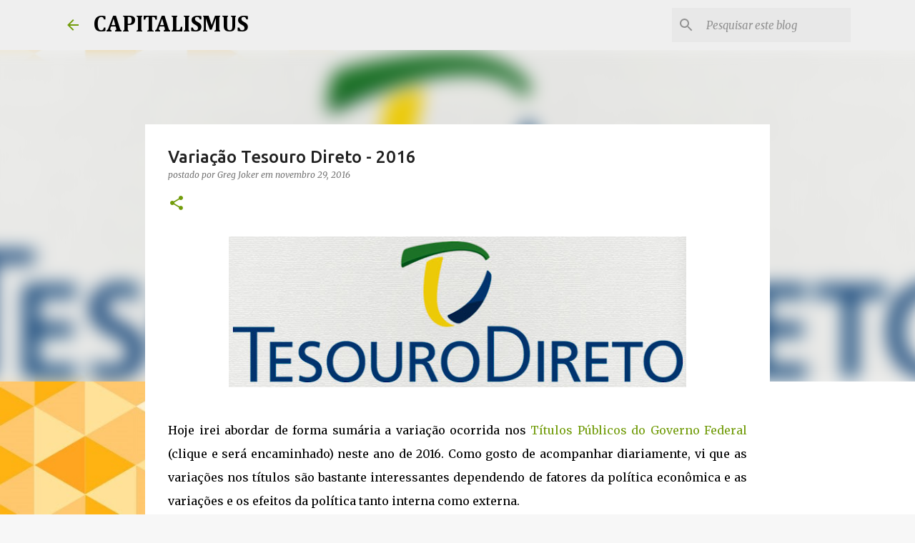

--- FILE ---
content_type: text/html; charset=UTF-8
request_url: http://capitalismus.blogspot.com/2016/11/variacao-tesouro-direto-2016.html
body_size: 30459
content:
<!DOCTYPE html>
<html dir='ltr' lang='pt-BR'>
<head>
<meta content='width=device-width, initial-scale=1' name='viewport'/>
<title>Variação Tesouro Direto - 2016</title>
<meta content='text/html; charset=UTF-8' http-equiv='Content-Type'/>
<!-- Chrome, Firefox OS and Opera -->
<meta content='#f7f7f7' name='theme-color'/>
<!-- Windows Phone -->
<meta content='#f7f7f7' name='msapplication-navbutton-color'/>
<meta content='blogger' name='generator'/>
<link href='http://capitalismus.blogspot.com/favicon.ico' rel='icon' type='image/x-icon'/>
<link href='http://capitalismus.blogspot.com/2016/11/variacao-tesouro-direto-2016.html' rel='canonical'/>
<link rel="alternate" type="application/atom+xml" title="CAPITALISMUS - Atom" href="http://capitalismus.blogspot.com/feeds/posts/default" />
<link rel="alternate" type="application/rss+xml" title="CAPITALISMUS - RSS" href="http://capitalismus.blogspot.com/feeds/posts/default?alt=rss" />
<link rel="service.post" type="application/atom+xml" title="CAPITALISMUS - Atom" href="https://www.blogger.com/feeds/1749413757838681695/posts/default" />

<link rel="alternate" type="application/atom+xml" title="CAPITALISMUS - Atom" href="http://capitalismus.blogspot.com/feeds/8027947242747333245/comments/default" />
<!--Can't find substitution for tag [blog.ieCssRetrofitLinks]-->
<link href='https://blogger.googleusercontent.com/img/b/R29vZ2xl/AVvXsEiFKLChPzXbAw40XR1iRNsVfOeetNytLN9QWRWs2JrbhLLwGebxlDw-V-Wq6l7zJF2jau5GaZqvNRjlZ0geHKfKM03BqMUnvK1qr30wsbyhcdqDptadAgeRMR3D1Qv8hC7jHIMb8w5aHqv3/s640/Tesouro+Direto+%25281%2529.jpeg' rel='image_src'/>
<meta content='http://capitalismus.blogspot.com/2016/11/variacao-tesouro-direto-2016.html' property='og:url'/>
<meta content='Variação Tesouro Direto - 2016' property='og:title'/>
<meta content='     Hoje irei abordar de forma sumária a variação ocorrida nos Títulos Públicos do Governo Federal (clique e será encaminhado) neste ano de...' property='og:description'/>
<meta content='https://blogger.googleusercontent.com/img/b/R29vZ2xl/AVvXsEiFKLChPzXbAw40XR1iRNsVfOeetNytLN9QWRWs2JrbhLLwGebxlDw-V-Wq6l7zJF2jau5GaZqvNRjlZ0geHKfKM03BqMUnvK1qr30wsbyhcdqDptadAgeRMR3D1Qv8hC7jHIMb8w5aHqv3/w1200-h630-p-k-no-nu/Tesouro+Direto+%25281%2529.jpeg' property='og:image'/>
<style type='text/css'>@font-face{font-family:'Cambria';font-style:normal;font-weight:700;font-display:swap;src:url(//fonts.gstatic.com/l/font?kit=GFDvWAB9jnWLT-HIIwkuu7V4NSY7WWA&skey=5202a3b6f5388b49&v=v18)format('woff2');unicode-range:U+0000-00FF,U+0131,U+0152-0153,U+02BB-02BC,U+02C6,U+02DA,U+02DC,U+0304,U+0308,U+0329,U+2000-206F,U+20AC,U+2122,U+2191,U+2193,U+2212,U+2215,U+FEFF,U+FFFD;}@font-face{font-family:'Merriweather';font-style:italic;font-weight:400;font-stretch:100%;font-display:swap;src:url(//fonts.gstatic.com/s/merriweather/v33/u-4B0qyriQwlOrhSvowK_l5-eTxCVx0ZbwLvKH2Gk9hLmp0v5yA-xXPqCzLvPee1XYk_XSf-FmTCUG36AvH4ZL_Ean2DTA.woff2)format('woff2');unicode-range:U+0460-052F,U+1C80-1C8A,U+20B4,U+2DE0-2DFF,U+A640-A69F,U+FE2E-FE2F;}@font-face{font-family:'Merriweather';font-style:italic;font-weight:400;font-stretch:100%;font-display:swap;src:url(//fonts.gstatic.com/s/merriweather/v33/u-4B0qyriQwlOrhSvowK_l5-eTxCVx0ZbwLvKH2Gk9hLmp0v5yA-xXPqCzLvPee1XYk_XSf-FmTCUG3zAvH4ZL_Ean2DTA.woff2)format('woff2');unicode-range:U+0301,U+0400-045F,U+0490-0491,U+04B0-04B1,U+2116;}@font-face{font-family:'Merriweather';font-style:italic;font-weight:400;font-stretch:100%;font-display:swap;src:url(//fonts.gstatic.com/s/merriweather/v33/u-4B0qyriQwlOrhSvowK_l5-eTxCVx0ZbwLvKH2Gk9hLmp0v5yA-xXPqCzLvPee1XYk_XSf-FmTCUG34AvH4ZL_Ean2DTA.woff2)format('woff2');unicode-range:U+0102-0103,U+0110-0111,U+0128-0129,U+0168-0169,U+01A0-01A1,U+01AF-01B0,U+0300-0301,U+0303-0304,U+0308-0309,U+0323,U+0329,U+1EA0-1EF9,U+20AB;}@font-face{font-family:'Merriweather';font-style:italic;font-weight:400;font-stretch:100%;font-display:swap;src:url(//fonts.gstatic.com/s/merriweather/v33/u-4B0qyriQwlOrhSvowK_l5-eTxCVx0ZbwLvKH2Gk9hLmp0v5yA-xXPqCzLvPee1XYk_XSf-FmTCUG35AvH4ZL_Ean2DTA.woff2)format('woff2');unicode-range:U+0100-02BA,U+02BD-02C5,U+02C7-02CC,U+02CE-02D7,U+02DD-02FF,U+0304,U+0308,U+0329,U+1D00-1DBF,U+1E00-1E9F,U+1EF2-1EFF,U+2020,U+20A0-20AB,U+20AD-20C0,U+2113,U+2C60-2C7F,U+A720-A7FF;}@font-face{font-family:'Merriweather';font-style:italic;font-weight:400;font-stretch:100%;font-display:swap;src:url(//fonts.gstatic.com/s/merriweather/v33/u-4B0qyriQwlOrhSvowK_l5-eTxCVx0ZbwLvKH2Gk9hLmp0v5yA-xXPqCzLvPee1XYk_XSf-FmTCUG33AvH4ZL_Ean0.woff2)format('woff2');unicode-range:U+0000-00FF,U+0131,U+0152-0153,U+02BB-02BC,U+02C6,U+02DA,U+02DC,U+0304,U+0308,U+0329,U+2000-206F,U+20AC,U+2122,U+2191,U+2193,U+2212,U+2215,U+FEFF,U+FFFD;}@font-face{font-family:'Merriweather';font-style:normal;font-weight:400;font-stretch:100%;font-display:swap;src:url(//fonts.gstatic.com/s/merriweather/v33/u-4D0qyriQwlOrhSvowK_l5UcA6zuSYEqOzpPe3HOZJ5eX1WtLaQwmYiScCmDxhtNOKl8yDr3icaGV31CPDaYKfFQn0.woff2)format('woff2');unicode-range:U+0460-052F,U+1C80-1C8A,U+20B4,U+2DE0-2DFF,U+A640-A69F,U+FE2E-FE2F;}@font-face{font-family:'Merriweather';font-style:normal;font-weight:400;font-stretch:100%;font-display:swap;src:url(//fonts.gstatic.com/s/merriweather/v33/u-4D0qyriQwlOrhSvowK_l5UcA6zuSYEqOzpPe3HOZJ5eX1WtLaQwmYiScCmDxhtNOKl8yDr3icaEF31CPDaYKfFQn0.woff2)format('woff2');unicode-range:U+0301,U+0400-045F,U+0490-0491,U+04B0-04B1,U+2116;}@font-face{font-family:'Merriweather';font-style:normal;font-weight:400;font-stretch:100%;font-display:swap;src:url(//fonts.gstatic.com/s/merriweather/v33/u-4D0qyriQwlOrhSvowK_l5UcA6zuSYEqOzpPe3HOZJ5eX1WtLaQwmYiScCmDxhtNOKl8yDr3icaG131CPDaYKfFQn0.woff2)format('woff2');unicode-range:U+0102-0103,U+0110-0111,U+0128-0129,U+0168-0169,U+01A0-01A1,U+01AF-01B0,U+0300-0301,U+0303-0304,U+0308-0309,U+0323,U+0329,U+1EA0-1EF9,U+20AB;}@font-face{font-family:'Merriweather';font-style:normal;font-weight:400;font-stretch:100%;font-display:swap;src:url(//fonts.gstatic.com/s/merriweather/v33/u-4D0qyriQwlOrhSvowK_l5UcA6zuSYEqOzpPe3HOZJ5eX1WtLaQwmYiScCmDxhtNOKl8yDr3icaGl31CPDaYKfFQn0.woff2)format('woff2');unicode-range:U+0100-02BA,U+02BD-02C5,U+02C7-02CC,U+02CE-02D7,U+02DD-02FF,U+0304,U+0308,U+0329,U+1D00-1DBF,U+1E00-1E9F,U+1EF2-1EFF,U+2020,U+20A0-20AB,U+20AD-20C0,U+2113,U+2C60-2C7F,U+A720-A7FF;}@font-face{font-family:'Merriweather';font-style:normal;font-weight:400;font-stretch:100%;font-display:swap;src:url(//fonts.gstatic.com/s/merriweather/v33/u-4D0qyriQwlOrhSvowK_l5UcA6zuSYEqOzpPe3HOZJ5eX1WtLaQwmYiScCmDxhtNOKl8yDr3icaFF31CPDaYKfF.woff2)format('woff2');unicode-range:U+0000-00FF,U+0131,U+0152-0153,U+02BB-02BC,U+02C6,U+02DA,U+02DC,U+0304,U+0308,U+0329,U+2000-206F,U+20AC,U+2122,U+2191,U+2193,U+2212,U+2215,U+FEFF,U+FFFD;}@font-face{font-family:'Ubuntu';font-style:normal;font-weight:400;font-display:swap;src:url(//fonts.gstatic.com/s/ubuntu/v21/4iCs6KVjbNBYlgoKcg72nU6AF7xm.woff2)format('woff2');unicode-range:U+0460-052F,U+1C80-1C8A,U+20B4,U+2DE0-2DFF,U+A640-A69F,U+FE2E-FE2F;}@font-face{font-family:'Ubuntu';font-style:normal;font-weight:400;font-display:swap;src:url(//fonts.gstatic.com/s/ubuntu/v21/4iCs6KVjbNBYlgoKew72nU6AF7xm.woff2)format('woff2');unicode-range:U+0301,U+0400-045F,U+0490-0491,U+04B0-04B1,U+2116;}@font-face{font-family:'Ubuntu';font-style:normal;font-weight:400;font-display:swap;src:url(//fonts.gstatic.com/s/ubuntu/v21/4iCs6KVjbNBYlgoKcw72nU6AF7xm.woff2)format('woff2');unicode-range:U+1F00-1FFF;}@font-face{font-family:'Ubuntu';font-style:normal;font-weight:400;font-display:swap;src:url(//fonts.gstatic.com/s/ubuntu/v21/4iCs6KVjbNBYlgoKfA72nU6AF7xm.woff2)format('woff2');unicode-range:U+0370-0377,U+037A-037F,U+0384-038A,U+038C,U+038E-03A1,U+03A3-03FF;}@font-face{font-family:'Ubuntu';font-style:normal;font-weight:400;font-display:swap;src:url(//fonts.gstatic.com/s/ubuntu/v21/4iCs6KVjbNBYlgoKcQ72nU6AF7xm.woff2)format('woff2');unicode-range:U+0100-02BA,U+02BD-02C5,U+02C7-02CC,U+02CE-02D7,U+02DD-02FF,U+0304,U+0308,U+0329,U+1D00-1DBF,U+1E00-1E9F,U+1EF2-1EFF,U+2020,U+20A0-20AB,U+20AD-20C0,U+2113,U+2C60-2C7F,U+A720-A7FF;}@font-face{font-family:'Ubuntu';font-style:normal;font-weight:400;font-display:swap;src:url(//fonts.gstatic.com/s/ubuntu/v21/4iCs6KVjbNBYlgoKfw72nU6AFw.woff2)format('woff2');unicode-range:U+0000-00FF,U+0131,U+0152-0153,U+02BB-02BC,U+02C6,U+02DA,U+02DC,U+0304,U+0308,U+0329,U+2000-206F,U+20AC,U+2122,U+2191,U+2193,U+2212,U+2215,U+FEFF,U+FFFD;}@font-face{font-family:'Ubuntu';font-style:normal;font-weight:500;font-display:swap;src:url(//fonts.gstatic.com/s/ubuntu/v21/4iCv6KVjbNBYlgoCjC3jvWyNPYZvg7UI.woff2)format('woff2');unicode-range:U+0460-052F,U+1C80-1C8A,U+20B4,U+2DE0-2DFF,U+A640-A69F,U+FE2E-FE2F;}@font-face{font-family:'Ubuntu';font-style:normal;font-weight:500;font-display:swap;src:url(//fonts.gstatic.com/s/ubuntu/v21/4iCv6KVjbNBYlgoCjC3jtGyNPYZvg7UI.woff2)format('woff2');unicode-range:U+0301,U+0400-045F,U+0490-0491,U+04B0-04B1,U+2116;}@font-face{font-family:'Ubuntu';font-style:normal;font-weight:500;font-display:swap;src:url(//fonts.gstatic.com/s/ubuntu/v21/4iCv6KVjbNBYlgoCjC3jvGyNPYZvg7UI.woff2)format('woff2');unicode-range:U+1F00-1FFF;}@font-face{font-family:'Ubuntu';font-style:normal;font-weight:500;font-display:swap;src:url(//fonts.gstatic.com/s/ubuntu/v21/4iCv6KVjbNBYlgoCjC3js2yNPYZvg7UI.woff2)format('woff2');unicode-range:U+0370-0377,U+037A-037F,U+0384-038A,U+038C,U+038E-03A1,U+03A3-03FF;}@font-face{font-family:'Ubuntu';font-style:normal;font-weight:500;font-display:swap;src:url(//fonts.gstatic.com/s/ubuntu/v21/4iCv6KVjbNBYlgoCjC3jvmyNPYZvg7UI.woff2)format('woff2');unicode-range:U+0100-02BA,U+02BD-02C5,U+02C7-02CC,U+02CE-02D7,U+02DD-02FF,U+0304,U+0308,U+0329,U+1D00-1DBF,U+1E00-1E9F,U+1EF2-1EFF,U+2020,U+20A0-20AB,U+20AD-20C0,U+2113,U+2C60-2C7F,U+A720-A7FF;}@font-face{font-family:'Ubuntu';font-style:normal;font-weight:500;font-display:swap;src:url(//fonts.gstatic.com/s/ubuntu/v21/4iCv6KVjbNBYlgoCjC3jsGyNPYZvgw.woff2)format('woff2');unicode-range:U+0000-00FF,U+0131,U+0152-0153,U+02BB-02BC,U+02C6,U+02DA,U+02DC,U+0304,U+0308,U+0329,U+2000-206F,U+20AC,U+2122,U+2191,U+2193,U+2212,U+2215,U+FEFF,U+FFFD;}@font-face{font-family:'Ubuntu';font-style:normal;font-weight:700;font-display:swap;src:url(//fonts.gstatic.com/s/ubuntu/v21/4iCv6KVjbNBYlgoCxCvjvWyNPYZvg7UI.woff2)format('woff2');unicode-range:U+0460-052F,U+1C80-1C8A,U+20B4,U+2DE0-2DFF,U+A640-A69F,U+FE2E-FE2F;}@font-face{font-family:'Ubuntu';font-style:normal;font-weight:700;font-display:swap;src:url(//fonts.gstatic.com/s/ubuntu/v21/4iCv6KVjbNBYlgoCxCvjtGyNPYZvg7UI.woff2)format('woff2');unicode-range:U+0301,U+0400-045F,U+0490-0491,U+04B0-04B1,U+2116;}@font-face{font-family:'Ubuntu';font-style:normal;font-weight:700;font-display:swap;src:url(//fonts.gstatic.com/s/ubuntu/v21/4iCv6KVjbNBYlgoCxCvjvGyNPYZvg7UI.woff2)format('woff2');unicode-range:U+1F00-1FFF;}@font-face{font-family:'Ubuntu';font-style:normal;font-weight:700;font-display:swap;src:url(//fonts.gstatic.com/s/ubuntu/v21/4iCv6KVjbNBYlgoCxCvjs2yNPYZvg7UI.woff2)format('woff2');unicode-range:U+0370-0377,U+037A-037F,U+0384-038A,U+038C,U+038E-03A1,U+03A3-03FF;}@font-face{font-family:'Ubuntu';font-style:normal;font-weight:700;font-display:swap;src:url(//fonts.gstatic.com/s/ubuntu/v21/4iCv6KVjbNBYlgoCxCvjvmyNPYZvg7UI.woff2)format('woff2');unicode-range:U+0100-02BA,U+02BD-02C5,U+02C7-02CC,U+02CE-02D7,U+02DD-02FF,U+0304,U+0308,U+0329,U+1D00-1DBF,U+1E00-1E9F,U+1EF2-1EFF,U+2020,U+20A0-20AB,U+20AD-20C0,U+2113,U+2C60-2C7F,U+A720-A7FF;}@font-face{font-family:'Ubuntu';font-style:normal;font-weight:700;font-display:swap;src:url(//fonts.gstatic.com/s/ubuntu/v21/4iCv6KVjbNBYlgoCxCvjsGyNPYZvgw.woff2)format('woff2');unicode-range:U+0000-00FF,U+0131,U+0152-0153,U+02BB-02BC,U+02C6,U+02DA,U+02DC,U+0304,U+0308,U+0329,U+2000-206F,U+20AC,U+2122,U+2191,U+2193,U+2212,U+2215,U+FEFF,U+FFFD;}</style>
<style id='page-skin-1' type='text/css'><!--
/*! normalize.css v8.0.0 | MIT License | github.com/necolas/normalize.css */html{line-height:1.15;-webkit-text-size-adjust:100%}body{margin:0}h1{font-size:2em;margin:.67em 0}hr{box-sizing:content-box;height:0;overflow:visible}pre{font-family:monospace,monospace;font-size:1em}a{background-color:transparent}abbr[title]{border-bottom:none;text-decoration:underline;text-decoration:underline dotted}b,strong{font-weight:bolder}code,kbd,samp{font-family:monospace,monospace;font-size:1em}small{font-size:80%}sub,sup{font-size:75%;line-height:0;position:relative;vertical-align:baseline}sub{bottom:-0.25em}sup{top:-0.5em}img{border-style:none}button,input,optgroup,select,textarea{font-family:inherit;font-size:100%;line-height:1.15;margin:0}button,input{overflow:visible}button,select{text-transform:none}button,[type="button"],[type="reset"],[type="submit"]{-webkit-appearance:button}button::-moz-focus-inner,[type="button"]::-moz-focus-inner,[type="reset"]::-moz-focus-inner,[type="submit"]::-moz-focus-inner{border-style:none;padding:0}button:-moz-focusring,[type="button"]:-moz-focusring,[type="reset"]:-moz-focusring,[type="submit"]:-moz-focusring{outline:1px dotted ButtonText}fieldset{padding:.35em .75em .625em}legend{box-sizing:border-box;color:inherit;display:table;max-width:100%;padding:0;white-space:normal}progress{vertical-align:baseline}textarea{overflow:auto}[type="checkbox"],[type="radio"]{box-sizing:border-box;padding:0}[type="number"]::-webkit-inner-spin-button,[type="number"]::-webkit-outer-spin-button{height:auto}[type="search"]{-webkit-appearance:textfield;outline-offset:-2px}[type="search"]::-webkit-search-decoration{-webkit-appearance:none}::-webkit-file-upload-button{-webkit-appearance:button;font:inherit}details{display:block}summary{display:list-item}template{display:none}[hidden]{display:none}
/*!************************************************
* Blogger Template Style
* Name: Emporio
**************************************************/
body{
word-wrap:break-word;
overflow-wrap:break-word;
word-break:break-word
}
.hidden{
display:none
}
.invisible{
visibility:hidden
}
.container:after,.float-container:after{
clear:both;
content:"";
display:table
}
.clearboth{
clear:both
}
#comments .comment .comment-actions,.subscribe-popup .FollowByEmail .follow-by-email-submit{
background:transparent;
border:0;
box-shadow:none;
color:#729c0b;
cursor:pointer;
font-size:14px;
font-weight:700;
outline:none;
text-decoration:none;
text-transform:uppercase;
width:auto
}
.dim-overlay{
height:100vh;
left:0;
position:fixed;
top:0;
width:100%
}
#sharing-dim-overlay{
background-color:transparent
}
input::-ms-clear{
display:none
}
.blogger-logo,.svg-icon-24.blogger-logo{
fill:#ff9800;
opacity:1
}
.skip-navigation{
background-color:#fff;
box-sizing:border-box;
color:#000;
display:block;
height:0;
left:0;
line-height:50px;
overflow:hidden;
padding-top:0;
position:fixed;
text-align:center;
top:0;
-webkit-transition:box-shadow .3s,height .3s,padding-top .3s;
transition:box-shadow .3s,height .3s,padding-top .3s;
width:100%;
z-index:900
}
.skip-navigation:focus{
box-shadow:0 4px 5px 0 rgba(0,0,0,.14),0 1px 10px 0 rgba(0,0,0,.12),0 2px 4px -1px rgba(0,0,0,.2);
height:50px
}
#main{
outline:none
}
.main-heading{
clip:rect(1px,1px,1px,1px);
border:0;
height:1px;
overflow:hidden;
padding:0;
position:absolute;
width:1px
}
.Attribution{
margin-top:1em;
text-align:center
}
.Attribution .blogger img,.Attribution .blogger svg{
vertical-align:bottom
}
.Attribution .blogger img{
margin-right:.5em
}
.Attribution div{
line-height:24px;
margin-top:.5em
}
.Attribution .copyright,.Attribution .image-attribution{
font-size:.7em;
margin-top:1.5em
}
.bg-photo{
background-attachment:scroll!important
}
body .CSS_LIGHTBOX{
z-index:900
}
.extendable .show-less,.extendable .show-more{
border-color:#729c0b;
color:#729c0b;
margin-top:8px
}
.extendable .show-less.hidden,.extendable .show-more.hidden,.inline-ad{
display:none
}
.inline-ad{
max-width:100%;
overflow:hidden
}
.adsbygoogle{
display:block
}
#cookieChoiceInfo{
bottom:0;
top:auto
}
iframe.b-hbp-video{
border:0
}
.post-body iframe{
max-width:100%
}
.post-body a[imageanchor="1"]{
display:inline-block
}
.byline{
margin-right:1em
}
.byline:last-child{
margin-right:0
}
.link-copied-dialog{
max-width:520px;
outline:0
}
.link-copied-dialog .modal-dialog-buttons{
margin-top:8px
}
.link-copied-dialog .goog-buttonset-default{
background:transparent;
border:0
}
.link-copied-dialog .goog-buttonset-default:focus{
outline:0
}
.paging-control-container{
margin-bottom:16px
}
.paging-control-container .paging-control{
display:inline-block
}
.paging-control-container .comment-range-text:after,.paging-control-container .paging-control{
color:#729c0b
}
.paging-control-container .comment-range-text,.paging-control-container .paging-control{
margin-right:8px
}
.paging-control-container .comment-range-text:after,.paging-control-container .paging-control:after{
padding-left:8px;
content:"\b7";
cursor:default;
pointer-events:none
}
.paging-control-container .comment-range-text:last-child:after,.paging-control-container .paging-control:last-child:after{
content:none
}
.byline.reactions iframe{
height:20px
}
.b-notification{
background-color:#fff;
border-bottom:1px solid #000;
box-sizing:border-box;
color:#000;
padding:16px 32px;
text-align:center
}
.b-notification.visible{
-webkit-transition:margin-top .3s cubic-bezier(.4,0,.2,1);
transition:margin-top .3s cubic-bezier(.4,0,.2,1)
}
.b-notification.invisible{
position:absolute
}
.b-notification-close{
position:absolute;
right:8px;
top:8px
}
.no-posts-message{
line-height:40px;
text-align:center
}
@media screen and (max-width:745px){
body.item-view .post-body a[imageanchor="1"][style*="float: left;"],body.item-view .post-body a[imageanchor="1"][style*="float: right;"]{
clear:none!important;
float:none!important
}
body.item-view .post-body a[imageanchor="1"] img{
display:block;
height:auto;
margin:0 auto
}
body.item-view .post-body>.separator:first-child>a[imageanchor="1"]:first-child{
margin-top:20px
}
.post-body a[imageanchor]{
display:block
}
body.item-view .post-body a[imageanchor="1"]{
margin-left:0!important;
margin-right:0!important
}
body.item-view .post-body a[imageanchor="1"]+a[imageanchor="1"]{
margin-top:16px
}
}
.item-control{
display:none
}
#comments{
border-top:1px dashed rgba(0,0,0,.54);
margin-top:20px;
padding:20px
}
#comments .comment-thread ol{
padding-left:0;
margin:0;
padding-left:0
}
#comments .comment .comment-replybox-single,#comments .comment-thread .comment-replies{
margin-left:60px
}
#comments .comment-thread .thread-count{
display:none
}
#comments .comment{
list-style-type:none;
padding:0 0 30px;
position:relative
}
#comments .comment .comment{
padding-bottom:8px
}
.comment .avatar-image-container{
position:absolute
}
.comment .avatar-image-container img{
border-radius:50%
}
.avatar-image-container svg,.comment .avatar-image-container .avatar-icon{
fill:#729c0b;
border:1px solid #729c0b;
border-radius:50%;
box-sizing:border-box;
height:35px;
margin:0;
padding:7px;
width:35px
}
.comment .comment-block{
margin-left:60px;
margin-top:10px;
padding-bottom:0
}
#comments .comment-author-header-wrapper{
margin-left:40px
}
#comments .comment .thread-expanded .comment-block{
padding-bottom:20px
}
#comments .comment .comment-header .user,#comments .comment .comment-header .user a{
color:#212121;
font-style:normal;
font-weight:700
}
#comments .comment .comment-actions{
bottom:0;
margin-bottom:15px;
position:absolute
}
#comments .comment .comment-actions>*{
margin-right:8px
}
#comments .comment .comment-header .datetime{
margin-left:8px;
bottom:0;
display:inline-block;
font-size:13px;
font-style:italic
}
#comments .comment .comment-footer .comment-timestamp a,#comments .comment .comment-header .datetime,#comments .comment .comment-header .datetime a{
color:rgba(33,33,33,.54)
}
#comments .comment .comment-content,.comment .comment-body{
margin-top:12px;
word-break:break-word
}
.comment-body{
margin-bottom:12px
}
#comments.embed[data-num-comments="0"]{
border:0;
margin-top:0;
padding-top:0
}
#comment-editor-src,#comments.embed[data-num-comments="0"] #comment-post-message,#comments.embed[data-num-comments="0"] div.comment-form>p,#comments.embed[data-num-comments="0"] p.comment-footer{
display:none
}
.comments .comments-content .loadmore.loaded{
max-height:0;
opacity:0;
overflow:hidden
}
.extendable .remaining-items{
height:0;
overflow:hidden;
-webkit-transition:height .3s cubic-bezier(.4,0,.2,1);
transition:height .3s cubic-bezier(.4,0,.2,1)
}
.extendable .remaining-items.expanded{
height:auto
}
.svg-icon-24,.svg-icon-24-button{
cursor:pointer;
height:24px;
min-width:24px;
width:24px
}
.touch-icon{
margin:-12px;
padding:12px
}
.touch-icon:active,.touch-icon:focus{
background-color:hsla(0,0%,60%,.4);
border-radius:50%
}
svg:not(:root).touch-icon{
overflow:visible
}
html[dir=rtl] .rtl-reversible-icon{
-webkit-transform:scaleX(-1);
transform:scaleX(-1)
}
.svg-icon-24-button,.touch-icon-button{
background:transparent;
border:0;
margin:0;
outline:none;
padding:0
}
.touch-icon-button .touch-icon:active,.touch-icon-button .touch-icon:focus{
background-color:transparent
}
.touch-icon-button:active .touch-icon,.touch-icon-button:focus .touch-icon{
background-color:hsla(0,0%,60%,.4);
border-radius:50%
}
.Profile .default-avatar-wrapper .avatar-icon{
fill:#729c0b;
border:1px solid #729c0b;
border-radius:50%;
box-sizing:border-box;
margin:0
}
.Profile .individual .default-avatar-wrapper .avatar-icon{
padding:25px
}
.Profile .individual .avatar-icon,.Profile .individual .profile-img{
height:90px;
width:90px
}
.Profile .team .default-avatar-wrapper .avatar-icon{
padding:8px
}
.Profile .team .avatar-icon,.Profile .team .default-avatar-wrapper,.Profile .team .profile-img{
height:40px;
width:40px
}
.snippet-container{
margin:0;
overflow:hidden;
position:relative
}
.snippet-fade{
right:0;
bottom:0;
box-sizing:border-box;
position:absolute;
width:96px
}
.snippet-fade:after{
content:"\2026";
float:right
}
.centered-top-container.sticky{
left:0;
position:fixed;
right:0;
top:0;
-webkit-transition-duration:.2s;
transition-duration:.2s;
-webkit-transition-property:opacity,-webkit-transform;
transition-property:opacity,-webkit-transform;
transition-property:transform,opacity;
transition-property:transform,opacity,-webkit-transform;
-webkit-transition-timing-function:cubic-bezier(.4,0,.2,1);
transition-timing-function:cubic-bezier(.4,0,.2,1);
width:auto;
z-index:8
}
.centered-top-placeholder{
display:none
}
.collapsed-header .centered-top-placeholder{
display:block
}
.centered-top-container .Header .replaced h1,.centered-top-placeholder .Header .replaced h1{
display:none
}
.centered-top-container.sticky .Header .replaced h1{
display:block
}
.centered-top-container.sticky .Header .header-widget{
background:none
}
.centered-top-container.sticky .Header .header-image-wrapper{
display:none
}
.centered-top-container img,.centered-top-placeholder img{
max-width:100%
}
.collapsible{
-webkit-transition:height .3s cubic-bezier(.4,0,.2,1);
transition:height .3s cubic-bezier(.4,0,.2,1)
}
.collapsible,.collapsible>summary{
display:block;
overflow:hidden
}
.collapsible>:not(summary){
display:none
}
.collapsible[open]>:not(summary){
display:block
}
.collapsible:focus,.collapsible>summary:focus{
outline:none
}
.collapsible>summary{
cursor:pointer;
display:block;
padding:0
}
.collapsible:focus>summary,.collapsible>summary:focus{
background-color:transparent
}
.collapsible>summary::-webkit-details-marker{
display:none
}
.collapsible-title{
-webkit-box-align:center;
align-items:center;
display:-webkit-box;
display:flex
}
.collapsible-title .title{
-webkit-box-flex:1;
-webkit-box-ordinal-group:1;
flex:1 1 auto;
order:0;
overflow:hidden;
text-overflow:ellipsis;
white-space:nowrap
}
.collapsible-title .chevron-down,.collapsible[open] .collapsible-title .chevron-up{
display:block
}
.collapsible-title .chevron-up,.collapsible[open] .collapsible-title .chevron-down{
display:none
}
.flat-button{
border-radius:2px;
font-weight:700;
margin:-8px;
padding:8px;
text-transform:uppercase
}
.flat-button,.flat-icon-button{
cursor:pointer;
display:inline-block
}
.flat-icon-button{
background:transparent;
border:0;
box-sizing:content-box;
line-height:0;
margin:-12px;
outline:none;
padding:12px
}
.flat-icon-button,.flat-icon-button .splash-wrapper{
border-radius:50%
}
.flat-icon-button .splash.animate{
-webkit-animation-duration:.3s;
animation-duration:.3s
}
body#layout .bg-photo,body#layout .bg-photo-overlay{
display:none
}
body#layout .centered{
max-width:954px
}
body#layout .navigation{
display:none
}
body#layout .sidebar-container{
display:inline-block;
width:40%
}
body#layout .hamburger-menu,body#layout .search{
display:none
}
.overflowable-container{
max-height:44px;
overflow:hidden;
position:relative
}
.overflow-button{
cursor:pointer
}
#overflowable-dim-overlay{
background:transparent
}
.overflow-popup{
background-color:#ffffff;
box-shadow:0 2px 2px 0 rgba(0,0,0,.14),0 3px 1px -2px rgba(0,0,0,.2),0 1px 5px 0 rgba(0,0,0,.12);
left:0;
max-width:calc(100% - 32px);
position:absolute;
top:0;
visibility:hidden;
z-index:101
}
.overflow-popup ul{
list-style:none
}
.overflow-popup .tabs li,.overflow-popup li{
display:block;
height:auto
}
.overflow-popup .tabs li{
padding-left:0;
padding-right:0
}
.overflow-button.hidden,.overflow-popup .tabs li.hidden,.overflow-popup li.hidden,.widget.Sharing .sharing-button{
display:none
}
.widget.Sharing .sharing-buttons li{
padding:0
}
.widget.Sharing .sharing-buttons li span{
display:none
}
.post-share-buttons{
position:relative
}
.sharing-open.touch-icon-button:active .touch-icon,.sharing-open.touch-icon-button:focus .touch-icon{
background-color:transparent
}
.share-buttons{
background-color:#ffffff;
border-radius:2px;
box-shadow:0 2px 2px 0 rgba(0,0,0,.14),0 3px 1px -2px rgba(0,0,0,.2),0 1px 5px 0 rgba(0,0,0,.12);
color:#000000;
list-style:none;
margin:0;
min-width:200px;
padding:8px 0;
position:absolute;
top:-11px;
z-index:101
}
.share-buttons.hidden{
display:none
}
.sharing-button{
background:transparent;
border:0;
cursor:pointer;
margin:0;
outline:none;
padding:0
}
.share-buttons li{
height:48px;
margin:0
}
.share-buttons li:last-child{
margin-bottom:0
}
.share-buttons li .sharing-platform-button{
box-sizing:border-box;
cursor:pointer;
display:block;
height:100%;
margin-bottom:0;
padding:0 16px;
position:relative;
width:100%
}
.share-buttons li .sharing-platform-button:focus,.share-buttons li .sharing-platform-button:hover{
background-color:hsla(0,0%,50%,.1);
outline:none
}
.share-buttons li svg[class*=" sharing-"],.share-buttons li svg[class^=sharing-]{
position:absolute;
top:10px
}
.share-buttons li span.sharing-platform-button{
position:relative;
top:0
}
.share-buttons li .platform-sharing-text{
margin-left:56px;
display:block;
font-size:16px;
line-height:48px;
white-space:nowrap
}
.sidebar-container{
-webkit-overflow-scrolling:touch;
background-color:#f7f7f7;
max-width:305px;
overflow-y:auto;
-webkit-transition-duration:.3s;
transition-duration:.3s;
-webkit-transition-property:-webkit-transform;
transition-property:-webkit-transform;
transition-property:transform;
transition-property:transform,-webkit-transform;
-webkit-transition-timing-function:cubic-bezier(0,0,.2,1);
transition-timing-function:cubic-bezier(0,0,.2,1);
width:305px;
z-index:101
}
.sidebar-container .navigation{
line-height:0;
padding:16px
}
.sidebar-container .sidebar-back{
cursor:pointer
}
.sidebar-container .widget{
background:none;
margin:0 16px;
padding:16px 0
}
.sidebar-container .widget .title{
color:#000000;
margin:0
}
.sidebar-container .widget ul{
list-style:none;
margin:0;
padding:0
}
.sidebar-container .widget ul ul{
margin-left:1em
}
.sidebar-container .widget li{
font-size:16px;
line-height:normal
}
.sidebar-container .widget+.widget{
border-top:1px solid rgba(0, 0, 0, 0.12)
}
.BlogArchive li{
margin:16px 0
}
.BlogArchive li:last-child{
margin-bottom:0
}
.Label li a{
display:inline-block
}
.BlogArchive .post-count,.Label .label-count{
margin-left:.25em;
float:right
}
.BlogArchive .post-count:before,.Label .label-count:before{
content:"("
}
.BlogArchive .post-count:after,.Label .label-count:after{
content:")"
}
.widget.Translate .skiptranslate>div{
display:block!important
}
.widget.Profile .profile-link{
display:-webkit-box;
display:flex
}
.widget.Profile .team-member .default-avatar-wrapper,.widget.Profile .team-member .profile-img{
-webkit-box-flex:0;
margin-right:1em;
flex:0 0 auto
}
.widget.Profile .individual .profile-link{
-webkit-box-orient:vertical;
-webkit-box-direction:normal;
flex-direction:column
}
.widget.Profile .team .profile-link .profile-name{
-webkit-box-flex:1;
align-self:center;
display:block;
flex:1 1 auto
}
.dim-overlay{
background-color:rgba(0,0,0,.54)
}
body.sidebar-visible{
overflow-y:hidden
}
@media screen and (max-width:580px){
.sidebar-container{
bottom:0;
left:auto;
position:fixed;
right:0;
top:0
}
.sidebar-container.sidebar-invisible{
-webkit-transform:translateX(100%);
transform:translateX(100%);
-webkit-transition-timing-function:cubic-bezier(.4,0,.6,1);
transition-timing-function:cubic-bezier(.4,0,.6,1)
}
}
.dialog{
background:#ffffff;
box-shadow:0 2px 2px 0 rgba(0,0,0,.14),0 3px 1px -2px rgba(0,0,0,.2),0 1px 5px 0 rgba(0,0,0,.12);
box-sizing:border-box;
color:#000000;
padding:30px;
position:fixed;
text-align:center;
width:calc(100% - 24px);
z-index:101
}
.dialog input[type=email],.dialog input[type=text]{
background-color:transparent;
border:0;
border-bottom:1px solid rgba(0,0,0,.12);
color:#000000;
display:block;
font-family:Ubuntu, sans-serif;
font-size:16px;
line-height:24px;
margin:auto;
outline:none;
padding-bottom:7px;
text-align:center;
width:100%
}
.dialog input[type=email]::-webkit-input-placeholder,.dialog input[type=text]::-webkit-input-placeholder{
color:rgba(0,0,0,.5)
}
.dialog input[type=email]::-moz-placeholder,.dialog input[type=text]::-moz-placeholder{
color:rgba(0,0,0,.5)
}
.dialog input[type=email]:-ms-input-placeholder,.dialog input[type=text]:-ms-input-placeholder{
color:rgba(0,0,0,.5)
}
.dialog input[type=email]::-ms-input-placeholder,.dialog input[type=text]::-ms-input-placeholder{
color:rgba(0,0,0,.5)
}
.dialog input[type=email]::placeholder,.dialog input[type=text]::placeholder{
color:rgba(0,0,0,.5)
}
.dialog input[type=email]:focus,.dialog input[type=text]:focus{
border-bottom:2px solid #729c0b;
padding-bottom:6px
}
.dialog input.no-cursor{
color:transparent;
text-shadow:0 0 0 #000000
}
.dialog input.no-cursor:focus{
outline:none
}
.dialog input[type=submit]{
font-family:Ubuntu, sans-serif
}
.dialog .goog-buttonset-default{
color:#729c0b
}
.loading-spinner-large{
-webkit-animation:mspin-rotate 1568.63ms linear infinite;
animation:mspin-rotate 1568.63ms linear infinite;
height:48px;
overflow:hidden;
position:absolute;
width:48px;
z-index:200
}
.loading-spinner-large>div{
-webkit-animation:mspin-revrot 5332ms steps(4) infinite;
animation:mspin-revrot 5332ms steps(4) infinite
}
.loading-spinner-large>div>div{
-webkit-animation:mspin-singlecolor-large-film 1333ms steps(81) infinite;
animation:mspin-singlecolor-large-film 1333ms steps(81) infinite;
background-size:100%;
height:48px;
width:3888px
}
.mspin-black-large>div>div,.mspin-grey_54-large>div>div{
background-image:url(https://www.blogblog.com/indie/mspin_black_large.svg)
}
.mspin-white-large>div>div{
background-image:url(https://www.blogblog.com/indie/mspin_white_large.svg)
}
.mspin-grey_54-large{
opacity:.54
}
@-webkit-keyframes mspin-singlecolor-large-film{
0%{
-webkit-transform:translateX(0);
transform:translateX(0)
}
to{
-webkit-transform:translateX(-3888px);
transform:translateX(-3888px)
}
}
@keyframes mspin-singlecolor-large-film{
0%{
-webkit-transform:translateX(0);
transform:translateX(0)
}
to{
-webkit-transform:translateX(-3888px);
transform:translateX(-3888px)
}
}
@-webkit-keyframes mspin-rotate{
0%{
-webkit-transform:rotate(0deg);
transform:rotate(0deg)
}
to{
-webkit-transform:rotate(1turn);
transform:rotate(1turn)
}
}
@keyframes mspin-rotate{
0%{
-webkit-transform:rotate(0deg);
transform:rotate(0deg)
}
to{
-webkit-transform:rotate(1turn);
transform:rotate(1turn)
}
}
@-webkit-keyframes mspin-revrot{
0%{
-webkit-transform:rotate(0deg);
transform:rotate(0deg)
}
to{
-webkit-transform:rotate(-1turn);
transform:rotate(-1turn)
}
}
@keyframes mspin-revrot{
0%{
-webkit-transform:rotate(0deg);
transform:rotate(0deg)
}
to{
-webkit-transform:rotate(-1turn);
transform:rotate(-1turn)
}
}
.subscribe-popup{
max-width:364px
}
.subscribe-popup h3{
color:#212121;
font-size:1.8em;
margin-top:0
}
.subscribe-popup .FollowByEmail h3{
display:none
}
.subscribe-popup .FollowByEmail .follow-by-email-submit{
color:#729c0b;
display:inline-block;
margin:24px auto 0;
white-space:normal;
width:auto
}
.subscribe-popup .FollowByEmail .follow-by-email-submit:disabled{
cursor:default;
opacity:.3
}
@media (max-width:800px){
.blog-name div.widget.Subscribe{
margin-bottom:16px
}
body.item-view .blog-name div.widget.Subscribe{
margin:8px auto 16px;
width:100%
}
}
.sidebar-container .svg-icon-24{
fill:#729c0b
}
.centered-top .svg-icon-24{
fill:#729c0b
}
.centered-bottom .svg-icon-24.touch-icon,.centered-bottom a .svg-icon-24,.centered-bottom button .svg-icon-24{
fill:#729c0b
}
.post-wrapper .svg-icon-24.touch-icon,.post-wrapper a .svg-icon-24,.post-wrapper button .svg-icon-24{
fill:#729c0b
}
.centered-bottom .share-buttons .svg-icon-24,.share-buttons .svg-icon-24{
fill:#729c0b
}
.svg-icon-24.hamburger-menu{
fill:#729c0b
}
body#layout .page_body{
padding:0;
position:relative;
top:0
}
body#layout .page{
display:inline-block;
left:inherit;
position:relative;
vertical-align:top;
width:540px
}
body{
background:#f7f7f7 url(http://2.bp.blogspot.com/-ha3jix9ZNAc/Xbmst4oXOaI/AAAAAAAAAtU/SvmiHAcyRWIiF2Qk67ZWQz-IIoiW8g94wCK4BGAYYCw/s0/fundo.jpg) repeat-x fixed top left;
background-color:#f7f7f7;
background-size:cover;
font:normal normal 16px Ubuntu, sans-serif;
margin:0;
min-height:100vh
}
body,h3,h3.title{
color:#000000
}
.post-wrapper .post-title,.post-wrapper .post-title a,.post-wrapper .post-title a:hover,.post-wrapper .post-title a:visited{
color:#212121
}
a{
color:#729c0b;
text-decoration:none
}
a:visited{
color:#729c0b
}
a:hover{
color:#729c0b
}
blockquote{
color:#424242;
font:normal normal 16px Ubuntu, sans-serif;
font-size:x-large;
font-style:italic;
font-weight:300;
text-align:center
}
.dim-overlay{
z-index:100
}
.page{
-webkit-box-orient:vertical;
-webkit-box-direction:normal;
box-sizing:border-box;
display:-webkit-box;
display:flex;
flex-direction:column;
min-height:100vh;
padding-bottom:1em
}
.page>*{
-webkit-box-flex:0;
flex:0 0 auto
}
.page>#footer{
margin-top:auto
}
.bg-photo-container{
overflow:hidden
}
.bg-photo-container,.bg-photo-container .bg-photo{
height:464px;
width:100%
}
.bg-photo-container .bg-photo{
background-position:50%;
background-size:cover;
z-index:-1
}
.centered{
margin:0 auto;
position:relative;
width:1132px
}
.centered .main,.centered .main-container{
float:left
}
.centered .main{
padding-bottom:1em
}
.centered .centered-bottom:after{
clear:both;
content:"";
display:table
}
@media (min-width:1276px){
.page_body.has-vertical-ads .centered{
width:1275px
}
}
@media (min-width:1000px) and (max-width:1132px){
.centered{
width:856px
}
}
@media (min-width:1000px) and (max-width:1275px){
.page_body.has-vertical-ads .centered{
width:999px
}
}
@media (max-width:999px){
.centered{
width:580px
}
}
@media (max-width:580px){
.centered{
max-width:600px;
width:100%
}
}
.feed-view .post-wrapper.hero,.main,.main-container,.post-filter-message,.top-nav .section{
width:812px
}
@media (min-width:1000px) and (max-width:1132px){
.feed-view .post-wrapper.hero,.main,.main-container,.post-filter-message,.top-nav .section{
width:536px
}
}
@media (min-width:1000px) and (max-width:1275px){
.feed-view .page_body.has-vertical-ads .post-wrapper.hero,.page_body.has-vertical-ads .feed-view .post-wrapper.hero,.page_body.has-vertical-ads .main,.page_body.has-vertical-ads .main-container,.page_body.has-vertical-ads .post-filter-message,.page_body.has-vertical-ads .top-nav .section{
width:536px
}
}
@media (max-width:999px){
.feed-view .post-wrapper.hero,.main,.main-container,.post-filter-message,.top-nav .section{
width:auto
}
}
.widget .title{
font-size:18px;
line-height:28px;
margin:18px 0
}
.extendable .show-less,.extendable .show-more{
color:#729c0b;
cursor:pointer;
font:500 12px Ubuntu, sans-serif;
margin:0 -16px;
padding:16px;
text-transform:uppercase
}
.widget.Profile{
font:normal normal 16px Ubuntu, sans-serif
}
.sidebar-container .widget.Profile{
padding:16px
}
.widget.Profile h2{
display:none
}
.widget.Profile .title{
margin:16px 32px
}
.widget.Profile .profile-img{
border-radius:50%
}
.widget.Profile .individual{
display:-webkit-box;
display:flex
}
.widget.Profile .individual .profile-info{
margin-left:16px;
align-self:center
}
.widget.Profile .profile-datablock{
margin-bottom:.75em;
margin-top:0
}
.widget.Profile .profile-link{
background-image:none!important;
font-family:inherit;
max-width:100%;
overflow:hidden
}
.widget.Profile .individual .profile-link{
display:block;
margin:0 -10px;
padding:0 10px
}
.widget.Profile .individual .profile-data a.profile-link.g-profile,.widget.Profile .team a.profile-link.g-profile .profile-name{
color:#000000;
font:500 16px Ubuntu, sans-serif;
margin-bottom:.75em
}
.widget.Profile .individual .profile-data a.profile-link.g-profile{
line-height:1.25
}
.widget.Profile .individual>a:first-child{
flex-shrink:0
}
.widget.Profile dd{
margin:0
}
.widget.Profile ul{
list-style:none;
padding:0
}
.widget.Profile ul li{
margin:10px 0 30px
}
.widget.Profile .team .extendable,.widget.Profile .team .extendable .first-items,.widget.Profile .team .extendable .remaining-items{
margin:0;
max-width:100%;
padding:0
}
.widget.Profile .team-member .profile-name-container{
-webkit-box-flex:0;
flex:0 1 auto
}
.widget.Profile .team .extendable .show-less,.widget.Profile .team .extendable .show-more{
left:56px;
position:relative
}
#comments a,.post-wrapper a{
color:#729c0b
}
div.widget.Blog .blog-posts .post-outer{
border:0
}
div.widget.Blog .post-outer{
padding-bottom:0
}
.post .thumb{
float:left;
height:20%;
width:20%
}
.no-posts-message,.status-msg-body{
margin:10px 0
}
.blog-pager{
text-align:center
}
.post-title{
margin:0
}
.post-title,.post-title a{
font:500 24px Ubuntu, sans-serif
}
.post-body{
display:block;
font:400 16px Merriweather, Georgia, serif;
line-height:33px;
margin:0
}
.post-body,.post-snippet{
color:#000000
}
.post-snippet{
font:400 14px Merriweather, Georgia, serif;
line-height:24px;
margin:8px 0;
max-height:72px
}
.post-snippet .snippet-fade{
background:-webkit-linear-gradient(left,#ffffff 0,#ffffff 20%,rgba(255, 255, 255, 0) 100%);
background:linear-gradient(to left,#ffffff 0,#ffffff 20%,rgba(255, 255, 255, 0) 100%);
bottom:0;
color:#000000;
position:absolute
}
.post-body img{
height:inherit;
max-width:100%
}
.byline,.byline.post-author a,.byline.post-timestamp a{
color:#757575;
font:italic 400 12px Merriweather, Georgia, serif
}
.byline.post-author{
text-transform:lowercase
}
.byline.post-author a{
text-transform:none
}
.item-byline .byline,.post-header .byline{
margin-right:0
}
.post-share-buttons .share-buttons{
background:#ffffff;
color:#000000;
font:400 14px Ubuntu, sans-serif
}
.tr-caption{
color:#424242;
font:normal normal 16px Ubuntu, sans-serif;
font-size:1.1em;
font-style:italic
}
.post-filter-message{
background-color:#729c0b;
box-sizing:border-box;
color:#ffffff;
display:-webkit-box;
display:flex;
font:italic 400 18px Merriweather, Georgia, serif;
margin-bottom:16px;
margin-top:32px;
padding:12px 16px
}
.post-filter-message>div:first-child{
-webkit-box-flex:1;
flex:1 0 auto
}
.post-filter-message a{
padding-left:30px;
color:#729c0b;
color:#ffffff;
cursor:pointer;
font:500 12px Ubuntu, sans-serif;
text-transform:uppercase;
white-space:nowrap
}
.post-filter-message .search-label,.post-filter-message .search-query{
font-style:italic;
quotes:"\201c" "\201d" "\2018" "\2019"
}
.post-filter-message .search-label:before,.post-filter-message .search-query:before{
content:open-quote
}
.post-filter-message .search-label:after,.post-filter-message .search-query:after{
content:close-quote
}
#blog-pager{
margin-bottom:1em;
margin-top:2em
}
#blog-pager a{
color:#729c0b;
cursor:pointer;
font:500 12px Ubuntu, sans-serif;
text-transform:uppercase
}
.Label{
overflow-x:hidden
}
.Label ul{
list-style:none;
padding:0
}
.Label li{
display:inline-block;
max-width:100%;
overflow:hidden;
text-overflow:ellipsis;
white-space:nowrap
}
.Label .first-ten{
margin-top:16px
}
.Label .show-all{
border-color:#729c0b;
color:#729c0b;
cursor:pointer;
font-style:normal;
margin-top:8px;
text-transform:uppercase
}
.Label .show-all,.Label .show-all.hidden{
display:inline-block
}
.Label li a,.Label span.label-size,.byline.post-labels a{
background-color:rgba(114,156,11,.1);
border-radius:2px;
color:#729c0b;
cursor:pointer;
display:inline-block;
font:500 10.5px Ubuntu, sans-serif;
line-height:1.5;
margin:4px 4px 4px 0;
padding:4px 8px;
text-transform:uppercase;
vertical-align:middle
}
body.item-view .byline.post-labels a{
background-color:rgba(114,156,11,.1);
color:#729c0b
}
.FeaturedPost .item-thumbnail img{
max-width:100%
}
.sidebar-container .FeaturedPost .post-title a{
color:#729c0b;
font:500 14px Ubuntu, sans-serif
}
body.item-view .PopularPosts{
display:inline-block;
overflow-y:auto;
vertical-align:top;
width:280px
}
.PopularPosts h3.title{
font:500 16px Ubuntu, sans-serif
}
.PopularPosts .post-title{
margin:0 0 16px
}
.PopularPosts .post-title a{
color:#729c0b;
font:500 14px Ubuntu, sans-serif;
line-height:24px
}
.PopularPosts .item-thumbnail{
clear:both;
height:152px;
overflow-y:hidden;
width:100%
}
.PopularPosts .item-thumbnail img{
padding:0;
width:100%
}
.PopularPosts .popular-posts-snippet{
color:#535353;
font:italic 400 14px Merriweather, Georgia, serif;
line-height:24px;
max-height:calc(24px * 4);
overflow:hidden
}
.PopularPosts .popular-posts-snippet .snippet-fade{
color:#535353
}
.PopularPosts .post{
margin:30px 0;
position:relative
}
.PopularPosts .post+.post{
padding-top:1em
}
.popular-posts-snippet .snippet-fade{
right:0;
background:-webkit-linear-gradient(left,#f7f7f7 0,#f7f7f7 20%,rgba(247, 247, 247, 0) 100%);
background:linear-gradient(to left,#f7f7f7 0,#f7f7f7 20%,rgba(247, 247, 247, 0) 100%);
height:24px;
line-height:24px;
position:absolute;
top:calc(24px * 3);
width:96px
}
.Attribution{
color:#000000
}
.Attribution a,.Attribution a:hover,.Attribution a:visited{
color:#729c0b
}
.Attribution svg{
fill:#757575
}
.inline-ad{
margin-bottom:16px
}
.item-view .inline-ad{
display:block
}
.vertical-ad-container{
margin-left:15px;
float:left;
min-height:1px;
width:128px
}
.item-view .vertical-ad-container{
margin-top:30px
}
.inline-ad-placeholder,.vertical-ad-placeholder{
background:#ffffff;
border:1px solid #000;
opacity:.9;
text-align:center;
vertical-align:middle
}
.inline-ad-placeholder span,.vertical-ad-placeholder span{
color:#212121;
display:block;
font-weight:700;
margin-top:290px;
text-transform:uppercase
}
.vertical-ad-placeholder{
height:600px
}
.vertical-ad-placeholder span{
margin-top:290px;
padding:0 40px
}
.inline-ad-placeholder{
height:90px
}
.inline-ad-placeholder span{
margin-top:35px
}
.centered-top-container.sticky,.sticky .centered-top{
background-color:#efefef
}
.centered-top{
-webkit-box-align:start;
align-items:flex-start;
display:-webkit-box;
display:flex;
flex-wrap:wrap;
margin:0 auto;
max-width:1132px;
padding-top:40px
}
.page_body.has-vertical-ads .centered-top{
max-width:1275px
}
.centered-top .blog-name,.centered-top .hamburger-section,.centered-top .search{
margin-left:16px
}
.centered-top .return_link{
-webkit-box-flex:0;
-webkit-box-ordinal-group:1;
flex:0 0 auto;
height:24px;
order:0;
width:24px
}
.centered-top .blog-name{
-webkit-box-flex:1;
-webkit-box-ordinal-group:2;
flex:1 1 0;
order:1
}
.centered-top .search{
-webkit-box-flex:0;
-webkit-box-ordinal-group:3;
flex:0 0 auto;
order:2
}
.centered-top .hamburger-section{
-webkit-box-flex:0;
-webkit-box-ordinal-group:4;
display:none;
flex:0 0 auto;
order:3
}
.centered-top .subscribe-section-container{
-webkit-box-flex:1;
-webkit-box-ordinal-group:5;
flex:1 0 100%;
order:4
}
.centered-top .top-nav{
-webkit-box-flex:1;
-webkit-box-ordinal-group:6;
flex:1 0 100%;
margin-top:32px;
order:5
}
.sticky .centered-top{
-webkit-box-align:center;
align-items:center;
box-sizing:border-box;
flex-wrap:nowrap;
padding:0 16px
}
.sticky .centered-top .blog-name{
-webkit-box-flex:0;
flex:0 1 auto;
max-width:none;
min-width:0
}
.sticky .centered-top .subscribe-section-container{
border-left:1px solid #000000;
-webkit-box-flex:1;
-webkit-box-ordinal-group:3;
flex:1 0 auto;
margin:0 16px;
order:2
}
.sticky .centered-top .search{
-webkit-box-flex:1;
-webkit-box-ordinal-group:4;
flex:1 0 auto;
order:3
}
.sticky .centered-top .hamburger-section{
-webkit-box-ordinal-group:5;
order:4
}
.sticky .centered-top .top-nav{
display:none
}
.search{
position:relative;
width:250px
}
.search,.search .search-expand,.search .section{
height:48px
}
.search .search-expand{
margin-left:auto;
background:transparent;
border:0;
display:none;
margin:0;
outline:none;
padding:0
}
.search .search-expand-text{
display:none
}
.search .search-expand .svg-icon-24,.search .search-submit-container .svg-icon-24{
fill:rgba(0, 0, 0, 0.38);
-webkit-transition:fill .3s cubic-bezier(.4,0,.2,1);
transition:fill .3s cubic-bezier(.4,0,.2,1)
}
.search h3{
display:none
}
.search .section{
right:0;
box-sizing:border-box;
line-height:24px;
overflow-x:hidden;
position:absolute;
top:0;
-webkit-transition-duration:.3s;
transition-duration:.3s;
-webkit-transition-property:background-color,width;
transition-property:background-color,width;
-webkit-transition-timing-function:cubic-bezier(.4,0,.2,1);
transition-timing-function:cubic-bezier(.4,0,.2,1);
width:250px;
z-index:8
}
.search .section,.search.focused .section{
background-color:rgba(0, 0, 0, 0.03)
}
.search form{
display:-webkit-box;
display:flex
}
.search form .search-submit-container{
-webkit-box-align:center;
-webkit-box-flex:0;
-webkit-box-ordinal-group:1;
align-items:center;
display:-webkit-box;
display:flex;
flex:0 0 auto;
height:48px;
order:0
}
.search form .search-input{
-webkit-box-flex:1;
-webkit-box-ordinal-group:2;
flex:1 1 auto;
order:1
}
.search form .search-input input{
box-sizing:border-box;
height:48px;
width:100%
}
.search .search-submit-container input[type=submit]{
display:none
}
.search .search-submit-container .search-icon{
margin:0;
padding:12px 8px
}
.search .search-input input{
background:none;
border:0;
color:#1f1f1f;
font:400 16px Merriweather, Georgia, serif;
outline:none;
padding:0 8px
}
.search .search-input input::-webkit-input-placeholder{
color:rgba(0, 0, 0, 0.38);
font:italic 400 15px Merriweather, Georgia, serif;
line-height:48px
}
.search .search-input input::-moz-placeholder{
color:rgba(0, 0, 0, 0.38);
font:italic 400 15px Merriweather, Georgia, serif;
line-height:48px
}
.search .search-input input:-ms-input-placeholder{
color:rgba(0, 0, 0, 0.38);
font:italic 400 15px Merriweather, Georgia, serif;
line-height:48px
}
.search .search-input input::-ms-input-placeholder{
color:rgba(0, 0, 0, 0.38);
font:italic 400 15px Merriweather, Georgia, serif;
line-height:48px
}
.search .search-input input::placeholder{
color:rgba(0, 0, 0, 0.38);
font:italic 400 15px Merriweather, Georgia, serif;
line-height:48px
}
.search .dim-overlay{
background-color:transparent
}
.centered-top .Header h1{
box-sizing:border-box;
color:#814805;
font:normal bold 70px Cambria;
margin:0;
padding:0
}
.centered-top .Header h1 a,.centered-top .Header h1 a:hover,.centered-top .Header h1 a:visited{
color:inherit;
font-size:inherit
}
.centered-top .Header p{
color:#000000;
font:normal bold 16px Verdana, Geneva, sans-serif;
line-height:1.7;
margin:16px 0;
padding:0
}
.sticky .centered-top .Header h1{
color:#000000;
font-size:32px;
margin:16px 0;
overflow:hidden;
padding:0;
text-overflow:ellipsis;
white-space:nowrap
}
.sticky .centered-top .Header p{
display:none
}
.subscribe-section-container{
border-left:0;
margin:0
}
.subscribe-section-container .subscribe-button{
background:transparent;
border:0;
color:#729c0b;
cursor:pointer;
display:inline-block;
font:700 12px Ubuntu, sans-serif;
margin:0 auto;
outline:none;
padding:16px;
text-transform:uppercase;
white-space:nowrap
}
.top-nav .PageList h3{
margin-left:16px
}
.top-nav .PageList ul{
list-style:none;
margin:0;
padding:0
}
.top-nav .PageList ul li{
color:#729c0b;
cursor:pointer;
font:500 12px Ubuntu, sans-serif;
font:700 12px Ubuntu, sans-serif;
text-transform:uppercase
}
.top-nav .PageList ul li a{
background-color:#ffffff;
color:#729c0b;
display:block;
height:44px;
line-height:44px;
overflow:hidden;
padding:0 22px;
text-overflow:ellipsis;
vertical-align:middle
}
.top-nav .PageList ul li.selected a{
color:#729c0b
}
.top-nav .PageList ul li:first-child a{
padding-left:16px
}
.top-nav .PageList ul li:last-child a{
padding-right:16px
}
.top-nav .PageList .dim-overlay{
opacity:0
}
.top-nav .overflowable-contents li{
float:left;
max-width:100%
}
.top-nav .overflow-button{
-webkit-box-align:center;
-webkit-box-flex:0;
align-items:center;
display:-webkit-box;
display:flex;
flex:0 0 auto;
height:44px;
padding:0 16px;
position:relative;
-webkit-transition:opacity .3s cubic-bezier(.4,0,.2,1);
transition:opacity .3s cubic-bezier(.4,0,.2,1);
width:24px
}
.top-nav .overflow-button.hidden{
display:none
}
.top-nav .overflow-button svg{
margin-top:0
}
@media (max-width:999px){
.search{
width:24px
}
.search .search-expand{
display:block;
position:relative;
z-index:8
}
.search .search-expand .search-expand-icon{
fill:transparent
}
.search .section{
background-color:rgba(0, 0, 0, 0);
width:32px;
z-index:7
}
.search.focused .section{
width:250px;
z-index:8
}
.search .search-submit-container .svg-icon-24{
fill:#729c0b
}
.search.focused .search-submit-container .svg-icon-24{
fill:rgba(0, 0, 0, 0.38)
}
.blog-name,.return_link,.subscribe-section-container{
opacity:1;
-webkit-transition:opacity .3s cubic-bezier(.4,0,.2,1);
transition:opacity .3s cubic-bezier(.4,0,.2,1)
}
.centered-top.search-focused .blog-name,.centered-top.search-focused .return_link,.centered-top.search-focused .subscribe-section-container{
opacity:0
}
body.search-view .centered-top.search-focused .blog-name .section,body.search-view .centered-top.search-focused .subscribe-section-container{
display:none
}
}
@media (max-width:745px){
.top-nav .section.no-items#page_list_top{
display:none
}
.centered-top{
padding-top:16px
}
.centered-top .header_container{
margin:0 auto;
max-width:600px
}
.centered-top .hamburger-section{
-webkit-box-align:center;
margin-right:24px;
align-items:center;
display:-webkit-box;
display:flex;
height:48px
}
.widget.Header h1{
font:normal bold 42px Impact, sans-serif;
padding:0
}
.top-nav .PageList{
max-width:100%;
overflow-x:auto
}
.centered-top-container.sticky .centered-top{
flex-wrap:wrap
}
.centered-top-container.sticky .blog-name{
-webkit-box-flex:1;
flex:1 1 0
}
.centered-top-container.sticky .search{
-webkit-box-flex:0;
flex:0 0 auto
}
.centered-top-container.sticky .hamburger-section,.centered-top-container.sticky .search{
margin-bottom:8px;
margin-top:8px
}
.centered-top-container.sticky .subscribe-section-container{
-webkit-box-flex:1;
-webkit-box-ordinal-group:6;
border:0;
flex:1 0 100%;
margin:-16px 0 0;
order:5
}
body.item-view .centered-top-container.sticky .subscribe-section-container{
margin-left:24px
}
.centered-top-container.sticky .subscribe-button{
margin-bottom:0;
padding:8px 16px 16px
}
.centered-top-container.sticky .widget.Header h1{
font-size:16px;
margin:0
}
}
body.sidebar-visible .page{
overflow-y:scroll
}
.sidebar-container{
margin-left:15px;
float:left
}
.sidebar-container a{
color:#729c0b;
font:400 14px Merriweather, Georgia, serif
}
.sidebar-container .sidebar-back{
float:right
}
.sidebar-container .navigation{
display:none
}
.sidebar-container .widget{
margin:auto 0;
padding:24px
}
.sidebar-container .widget .title{
font:500 16px Ubuntu, sans-serif
}
@media (min-width:581px) and (max-width:999px){
.error-view .sidebar-container{
display:none
}
}
@media (max-width:580px){
.sidebar-container{
margin-left:0;
max-width:none;
width:100%
}
.sidebar-container .navigation{
display:block;
padding:24px
}
.sidebar-container .navigation+.sidebar.section{
clear:both
}
.sidebar-container .widget{
padding-left:32px
}
.sidebar-container .widget.Profile{
padding-left:24px
}
}
.post-wrapper{
background-color:#ffffff;
position:relative
}
.feed-view .blog-posts{
margin-right:-15px;
width:calc(100% + 15px)
}
.feed-view .post-wrapper{
border-radius:0px;
float:left;
overflow:hidden;
-webkit-transition:box-shadow .3s cubic-bezier(.4,0,.2,1);
transition:box-shadow .3s cubic-bezier(.4,0,.2,1);
width:260px
}
.feed-view .post-wrapper:hover{
box-shadow:0 4px 5px 0 rgba(0,0,0,.14),0 1px 10px 0 rgba(0,0,0,.12),0 2px 4px -1px rgba(0,0,0,.2)
}
.feed-view .post-wrapper.hero{
background-position:50%;
background-size:cover;
position:relative
}
.feed-view .post-wrapper .post,.feed-view .post-wrapper .post .snippet-thumbnail{
background-color:#ffffff;
padding:24px 16px
}
.feed-view .post-wrapper .snippet-thumbnail{
-webkit-transition:opacity .3s cubic-bezier(.4,0,.2,1);
transition:opacity .3s cubic-bezier(.4,0,.2,1)
}
.feed-view .post-wrapper.has-labels.image .snippet-thumbnail-container{
background-color:rgba(0, 0, 0, 1)
}
.feed-view .post-wrapper.has-labels:hover .snippet-thumbnail{
opacity:.7
}
.feed-view .inline-ad,.feed-view .post-wrapper{
margin-right:15px;
margin-left:0;
margin-bottom:15px;
margin-top:0
}
.feed-view .post-wrapper.hero .post-title a{
font-size:20px;
line-height:24px
}
.feed-view .post-wrapper.not-hero .post-title a{
font-size:16px;
line-height:24px
}
.feed-view .post-wrapper .post-title a{
display:block;
margin:-296px -16px;
padding:296px 16px;
position:relative;
text-overflow:ellipsis;
z-index:2
}
.feed-view .post-wrapper .byline,.feed-view .post-wrapper .comment-link{
position:relative;
z-index:3
}
.feed-view .not-hero.post-wrapper.no-image .post-title-container{
position:relative;
top:-90px
}
.feed-view .post-wrapper .post-header{
padding:5px 0
}
.feed-view .byline{
line-height:12px
}
.feed-view .hero .byline{
line-height:15.6px
}
.feed-view .hero .byline,.feed-view .hero .byline.post-author a,.feed-view .hero .byline.post-timestamp a{
font-size:14px
}
.feed-view .post-comment-link{
float:left
}
.feed-view .post-share-buttons{
float:right
}
.feed-view .header-buttons-byline{
height:24px;
margin-top:16px
}
.feed-view .header-buttons-byline .byline{
height:24px
}
.feed-view .post-header-right-buttons .post-comment-link,.feed-view .post-header-right-buttons .post-jump-link{
display:block;
float:left;
margin-left:16px
}
.feed-view .post .num_comments{
display:inline-block;
font:500 24px Ubuntu, sans-serif;
font-size:12px;
margin:-14px 6px 0;
vertical-align:middle
}
.feed-view .post-wrapper .post-jump-link{
float:right
}
.feed-view .post-wrapper .post-footer{
margin-top:15px
}
.feed-view .post-wrapper .snippet-thumbnail,.feed-view .post-wrapper .snippet-thumbnail-container{
height:184px;
overflow-y:hidden
}
.feed-view .post-wrapper .snippet-thumbnail{
background-position:50%;
background-size:cover;
display:block;
width:100%
}
.feed-view .post-wrapper.hero .snippet-thumbnail,.feed-view .post-wrapper.hero .snippet-thumbnail-container{
height:272px;
overflow-y:hidden
}
@media (min-width:581px){
.feed-view .post-title a .snippet-container{
height:48px;
max-height:48px
}
.feed-view .post-title a .snippet-fade{
background:-webkit-linear-gradient(left,#ffffff 0,#ffffff 20%,rgba(255, 255, 255, 0) 100%);
background:linear-gradient(to left,#ffffff 0,#ffffff 20%,rgba(255, 255, 255, 0) 100%);
color:transparent;
height:24px;
width:96px
}
.feed-view .hero .post-title-container .post-title a .snippet-container{
height:24px;
max-height:24px
}
.feed-view .hero .post-title a .snippet-fade{
height:24px
}
.feed-view .post-header-left-buttons{
position:relative
}
.feed-view .post-header-left-buttons:hover .touch-icon{
opacity:1
}
.feed-view .hero.post-wrapper.no-image .post-authordate,.feed-view .hero.post-wrapper.no-image .post-title-container{
position:relative;
top:-150px
}
.feed-view .hero.post-wrapper.no-image .post-title-container{
text-align:center
}
.feed-view .hero.post-wrapper.no-image .post-authordate{
-webkit-box-pack:center;
justify-content:center
}
.feed-view .labels-outer-container{
margin:0 -4px;
opacity:0;
position:absolute;
top:20px;
-webkit-transition:opacity .2s;
transition:opacity .2s;
width:calc(100% - 2 * 16px)
}
.feed-view .post-wrapper.has-labels:hover .labels-outer-container{
opacity:1
}
.feed-view .labels-container{
max-height:calc(23.75px + 2 * 4px);
overflow:hidden
}
.feed-view .labels-container .labels-more,.feed-view .labels-container .overflow-button-container{
display:inline-block;
float:right
}
.feed-view .labels-items{
padding:0 4px
}
.feed-view .labels-container a{
display:inline-block;
max-width:calc(100% - 16px);
overflow-x:hidden;
text-overflow:ellipsis;
vertical-align:top;
white-space:nowrap
}
.feed-view .labels-more{
margin-left:8px;
min-width:23.75px;
padding:0;
width:23.75px
}
.feed-view .byline.post-labels{
margin:0
}
.feed-view .byline.post-labels a,.feed-view .labels-more a{
background-color:#ffffff;
box-shadow:0 0 2px 0 rgba(0,0,0,.18);
color:#729c0b;
opacity:.9
}
.feed-view .labels-more a{
border-radius:50%;
display:inline-block;
font:500 10.5px Ubuntu, sans-serif;
height:23.75px;
line-height:23.75px;
max-width:23.75px;
padding:0;
text-align:center;
width:23.75px
}
}
@media (max-width:999px){
.feed-view .centered{
padding-right:0
}
.feed-view .centered .main-container{
float:none
}
.feed-view .blog-posts{
margin-right:0;
width:auto
}
.feed-view .post-wrapper{
float:none
}
.feed-view .post-wrapper.hero{
width:580px
}
.feed-view .page_body .centered div.widget.FeaturedPost,.feed-view div.widget.Blog{
width:260px
}
.post-filter-message,.top-nav{
margin-top:32px
}
.widget.Header h1{
font:normal bold 42px Impact, sans-serif
}
.post-filter-message{
display:block
}
.post-filter-message a{
display:block;
margin-top:8px;
padding-left:0
}
.feed-view .not-hero .post-title-container .post-title a .snippet-container{
height:auto
}
.feed-view .vertical-ad-container{
display:none
}
.feed-view .blog-posts .inline-ad{
display:block
}
}
@media (max-width:580px){
.feed-view .centered .main{
float:none;
width:100%
}
.feed-view .centered .centered-bottom,.feed-view .centered-bottom .hero.post-wrapper,.feed-view .centered-bottom .post-wrapper{
max-width:600px;
width:auto
}
.feed-view #header{
width:auto
}
.feed-view .page_body .centered div.widget.FeaturedPost,.feed-view div.widget.Blog{
top:50px;
width:100%;
z-index:6
}
.feed-view .main>.widget .title,.feed-view .post-filter-message{
margin-left:8px;
margin-right:8px
}
.feed-view .hero.post-wrapper{
background-color:#729c0b;
border-radius:0;
height:416px
}
.feed-view .hero.post-wrapper .post{
bottom:0;
box-sizing:border-box;
margin:16px;
position:absolute;
width:calc(100% - 32px)
}
.feed-view .hero.no-image.post-wrapper .post{
box-shadow:0 0 16px rgba(0,0,0,.2);
padding-top:120px;
top:0
}
.feed-view .hero.no-image.post-wrapper .post-footer{
bottom:16px;
position:absolute;
width:calc(100% - 32px)
}
.hero.post-wrapper h3{
white-space:normal
}
.feed-view .post-wrapper h3,.feed-view .post-wrapper:hover h3{
width:auto
}
.feed-view .hero.post-wrapper{
margin:0 0 15px
}
.feed-view .inline-ad,.feed-view .post-wrapper{
margin:0 8px 16px
}
.feed-view .post-labels{
display:none
}
.feed-view .post-wrapper .snippet-thumbnail{
background-size:cover;
display:block;
height:184px;
margin:0;
max-height:184px;
width:100%
}
.feed-view .post-wrapper.hero .snippet-thumbnail,.feed-view .post-wrapper.hero .snippet-thumbnail-container{
height:416px;
max-height:416px
}
.feed-view .header-author-byline{
display:none
}
.feed-view .hero .header-author-byline{
display:block
}
}
.item-view .page_body{
padding-top:70px
}
.item-view .centered,.item-view .centered .main,.item-view .centered .main-container,.item-view .page_body.has-vertical-ads .centered,.item-view .page_body.has-vertical-ads .centered .main,.item-view .page_body.has-vertical-ads .centered .main-container{
width:100%
}
.item-view .main-container{
margin-right:15px;
max-width:890px
}
.item-view .centered-bottom{
margin-left:auto;
margin-right:auto;
max-width:1185px;
padding-right:0;
padding-top:0;
width:100%
}
.item-view .page_body.has-vertical-ads .centered-bottom{
max-width:1328px;
width:100%
}
.item-view .bg-photo{
-webkit-filter:blur(12px);
filter:blur(12px);
-webkit-transform:scale(1.05);
transform:scale(1.05)
}
.item-view .bg-photo-container+.centered .centered-bottom{
margin-top:0
}
.item-view .bg-photo-container+.centered .centered-bottom .post-wrapper{
margin-top:-368px
}
.item-view .bg-photo-container+.centered-bottom{
margin-top:0
}
.item-view .inline-ad{
margin-bottom:0;
margin-top:30px;
padding-bottom:16px
}
.item-view .post-wrapper{
border-radius:0px 0px 0 0;
float:none;
height:auto;
margin:0;
padding:32px;
width:auto
}
.item-view .post-outer{
padding:8px
}
.item-view .comments{
border-radius:0 0 0px 0px;
color:#000000;
margin:0 8px 8px
}
.item-view .post-title{
font:500 24px Ubuntu, sans-serif
}
.item-view .post-header{
display:block;
width:auto
}
.item-view .post-share-buttons{
display:block;
margin-bottom:40px;
margin-top:20px
}
.item-view .post-footer{
display:block
}
.item-view .post-footer a{
color:#729c0b;
color:#729c0b;
cursor:pointer;
font:500 12px Ubuntu, sans-serif;
text-transform:uppercase
}
.item-view .post-footer-line{
border:0
}
.item-view .sidebar-container{
margin-left:0;
box-sizing:border-box;
margin-top:15px;
max-width:280px;
padding:0;
width:280px
}
.item-view .sidebar-container .widget{
padding:15px 0
}
@media (max-width:1328px){
.item-view .centered{
width:100%
}
.item-view .centered .centered-bottom{
margin-left:auto;
margin-right:auto;
padding-right:0;
padding-top:0;
width:100%
}
.item-view .centered .main-container{
float:none;
margin:0 auto
}
.item-view div.section.main div.widget.PopularPosts{
margin:0 2.5%;
position:relative;
top:0;
width:95%
}
.item-view .bg-photo-container+.centered .main{
margin-top:0
}
.item-view div.widget.Blog{
margin:auto;
width:100%
}
.item-view .post-share-buttons{
margin-bottom:32px
}
.item-view .sidebar-container{
float:none;
margin:0;
max-height:none;
max-width:none;
padding:0 15px;
position:static;
width:100%
}
.item-view .sidebar-container .section{
margin:15px auto;
max-width:480px
}
.item-view .sidebar-container .section .widget{
position:static;
width:100%
}
.item-view .vertical-ad-container{
display:none
}
.item-view .blog-posts .inline-ad{
display:block
}
}
@media (max-width:745px){
.item-view.has-subscribe .bg-photo-container,.item-view.has-subscribe .centered-bottom{
padding-top:88px
}
.item-view .bg-photo,.item-view .bg-photo-container{
height:296px;
width:auto
}
.item-view .bg-photo-container+.centered .centered-bottom .post-wrapper{
margin-top:-240px
}
.item-view .bg-photo-container+.centered .centered-bottom,.item-view .page_body.has-subscribe .bg-photo-container+.centered .centered-bottom{
margin-top:0
}
.item-view .post-outer{
background:#ffffff
}
.item-view .post-outer .post-wrapper{
padding:16px
}
.item-view .comments{
margin:0
}
}
#comments{
background:#ffffff;
border-top:1px solid rgba(0, 0, 0, 0.12);
margin-top:0;
padding:32px
}
#comments .comment-form .title,#comments h3.title{
clip:rect(1px,1px,1px,1px);
border:0;
height:1px;
overflow:hidden;
padding:0;
position:absolute;
width:1px
}
#comments .comment-form{
border-bottom:1px solid rgba(0, 0, 0, 0.12);
border-top:1px solid rgba(0, 0, 0, 0.12)
}
.item-view #comments .comment-form h4{
clip:rect(1px,1px,1px,1px);
border:0;
height:1px;
overflow:hidden;
padding:0;
position:absolute;
width:1px
}
#comment-holder .continue{
display:none
}

--></style>
<style id='template-skin-1' type='text/css'><!--
body#layout .hidden,
body#layout .invisible {
display: inherit;
}
body#layout .centered-bottom {
position: relative;
}
body#layout .section.featured-post,
body#layout .section.main,
body#layout .section.vertical-ad-container {
float: left;
width: 55%;
}
body#layout .sidebar-container {
display: inline-block;
width: 39%;
}
body#layout .centered-bottom:after {
clear: both;
content: "";
display: table;
}
body#layout .hamburger-menu,
body#layout .search {
display: none;
}
--></style>
<style>
    body {background-image:url(http\:\/\/2.bp.blogspot.com\/-ha3jix9ZNAc\/Xbmst4oXOaI\/AAAAAAAAAtU\/SvmiHAcyRWIiF2Qk67ZWQz-IIoiW8g94wCK4BGAYYCw\/s0\/fundo.jpg);}
    
@media (max-width: 200px) { body {background-image:url(http\:\/\/2.bp.blogspot.com\/-ha3jix9ZNAc\/Xbmst4oXOaI\/AAAAAAAAAtU\/SvmiHAcyRWIiF2Qk67ZWQz-IIoiW8g94wCK4BGAYYCw\/w200\/fundo.jpg);}}
@media (max-width: 400px) and (min-width: 201px) { body {background-image:url(http\:\/\/2.bp.blogspot.com\/-ha3jix9ZNAc\/Xbmst4oXOaI\/AAAAAAAAAtU\/SvmiHAcyRWIiF2Qk67ZWQz-IIoiW8g94wCK4BGAYYCw\/w400\/fundo.jpg);}}
@media (max-width: 800px) and (min-width: 401px) { body {background-image:url(http\:\/\/2.bp.blogspot.com\/-ha3jix9ZNAc\/Xbmst4oXOaI\/AAAAAAAAAtU\/SvmiHAcyRWIiF2Qk67ZWQz-IIoiW8g94wCK4BGAYYCw\/w800\/fundo.jpg);}}
@media (max-width: 1200px) and (min-width: 801px) { body {background-image:url(http\:\/\/2.bp.blogspot.com\/-ha3jix9ZNAc\/Xbmst4oXOaI\/AAAAAAAAAtU\/SvmiHAcyRWIiF2Qk67ZWQz-IIoiW8g94wCK4BGAYYCw\/w1200\/fundo.jpg);}}
/* Last tag covers anything over one higher than the previous max-size cap. */
@media (min-width: 1201px) { body {background-image:url(http\:\/\/2.bp.blogspot.com\/-ha3jix9ZNAc\/Xbmst4oXOaI\/AAAAAAAAAtU\/SvmiHAcyRWIiF2Qk67ZWQz-IIoiW8g94wCK4BGAYYCw\/w1600\/fundo.jpg);}}
  </style>
<script type='text/javascript'>
        (function(i,s,o,g,r,a,m){i['GoogleAnalyticsObject']=r;i[r]=i[r]||function(){
        (i[r].q=i[r].q||[]).push(arguments)},i[r].l=1*new Date();a=s.createElement(o),
        m=s.getElementsByTagName(o)[0];a.async=1;a.src=g;m.parentNode.insertBefore(a,m)
        })(window,document,'script','https://www.google-analytics.com/analytics.js','ga');
        ga('create', 'UA-91921030-1', 'auto', 'blogger');
        ga('blogger.send', 'pageview');
      </script>
<script async='async' src='https://www.gstatic.com/external_hosted/clipboardjs/clipboard.min.js'></script>
<link href='https://www.blogger.com/dyn-css/authorization.css?targetBlogID=1749413757838681695&amp;zx=98fda4bc-e9ee-4115-8a2f-311bce682ac3' media='none' onload='if(media!=&#39;all&#39;)media=&#39;all&#39;' rel='stylesheet'/><noscript><link href='https://www.blogger.com/dyn-css/authorization.css?targetBlogID=1749413757838681695&amp;zx=98fda4bc-e9ee-4115-8a2f-311bce682ac3' rel='stylesheet'/></noscript>
<meta name='google-adsense-platform-account' content='ca-host-pub-1556223355139109'/>
<meta name='google-adsense-platform-domain' content='blogspot.com'/>

<script async src="https://pagead2.googlesyndication.com/pagead/js/adsbygoogle.js?client=ca-pub-2254993485650904&host=ca-host-pub-1556223355139109" crossorigin="anonymous"></script>

<!-- data-ad-client=ca-pub-2254993485650904 -->

</head>
<body class='item-view version-1-4-0 variant-vegeclub_light'>
<a class='skip-navigation' href='#main' tabindex='0'>
Pular para o conteúdo principal
</a>
<div class='page'>
<div class='page_body'>
<style>
    .bg-photo {background-image:url(https\:\/\/blogger.googleusercontent.com\/img\/b\/R29vZ2xl\/AVvXsEiFKLChPzXbAw40XR1iRNsVfOeetNytLN9QWRWs2JrbhLLwGebxlDw-V-Wq6l7zJF2jau5GaZqvNRjlZ0geHKfKM03BqMUnvK1qr30wsbyhcdqDptadAgeRMR3D1Qv8hC7jHIMb8w5aHqv3\/s640\/Tesouro+Direto+%25281%2529.jpeg);}
    
@media (max-width: 200px) { .bg-photo {background-image:url(https\:\/\/blogger.googleusercontent.com\/img\/b\/R29vZ2xl\/AVvXsEiFKLChPzXbAw40XR1iRNsVfOeetNytLN9QWRWs2JrbhLLwGebxlDw-V-Wq6l7zJF2jau5GaZqvNRjlZ0geHKfKM03BqMUnvK1qr30wsbyhcdqDptadAgeRMR3D1Qv8hC7jHIMb8w5aHqv3\/w200\/Tesouro+Direto+%25281%2529.jpeg);}}
@media (max-width: 400px) and (min-width: 201px) { .bg-photo {background-image:url(https\:\/\/blogger.googleusercontent.com\/img\/b\/R29vZ2xl\/AVvXsEiFKLChPzXbAw40XR1iRNsVfOeetNytLN9QWRWs2JrbhLLwGebxlDw-V-Wq6l7zJF2jau5GaZqvNRjlZ0geHKfKM03BqMUnvK1qr30wsbyhcdqDptadAgeRMR3D1Qv8hC7jHIMb8w5aHqv3\/w400\/Tesouro+Direto+%25281%2529.jpeg);}}
@media (max-width: 800px) and (min-width: 401px) { .bg-photo {background-image:url(https\:\/\/blogger.googleusercontent.com\/img\/b\/R29vZ2xl\/AVvXsEiFKLChPzXbAw40XR1iRNsVfOeetNytLN9QWRWs2JrbhLLwGebxlDw-V-Wq6l7zJF2jau5GaZqvNRjlZ0geHKfKM03BqMUnvK1qr30wsbyhcdqDptadAgeRMR3D1Qv8hC7jHIMb8w5aHqv3\/w800\/Tesouro+Direto+%25281%2529.jpeg);}}
@media (max-width: 1200px) and (min-width: 801px) { .bg-photo {background-image:url(https\:\/\/blogger.googleusercontent.com\/img\/b\/R29vZ2xl\/AVvXsEiFKLChPzXbAw40XR1iRNsVfOeetNytLN9QWRWs2JrbhLLwGebxlDw-V-Wq6l7zJF2jau5GaZqvNRjlZ0geHKfKM03BqMUnvK1qr30wsbyhcdqDptadAgeRMR3D1Qv8hC7jHIMb8w5aHqv3\/w1200\/Tesouro+Direto+%25281%2529.jpeg);}}
/* Last tag covers anything over one higher than the previous max-size cap. */
@media (min-width: 1201px) { .bg-photo {background-image:url(https\:\/\/blogger.googleusercontent.com\/img\/b\/R29vZ2xl\/AVvXsEiFKLChPzXbAw40XR1iRNsVfOeetNytLN9QWRWs2JrbhLLwGebxlDw-V-Wq6l7zJF2jau5GaZqvNRjlZ0geHKfKM03BqMUnvK1qr30wsbyhcdqDptadAgeRMR3D1Qv8hC7jHIMb8w5aHqv3\/w1600\/Tesouro+Direto+%25281%2529.jpeg);}}
  </style>
<div class='bg-photo-container'>
<div class='bg-photo'></div>
</div>
<div class='centered'>
<header class='centered-top-container sticky' role='banner'>
<div class='centered-top'>
<a class='return_link' href='http://capitalismus.blogspot.com/'>
<svg class='svg-icon-24 touch-icon back-button rtl-reversible-icon'>
<use xlink:href='/responsive/sprite_v1_6.css.svg#ic_arrow_back_black_24dp' xmlns:xlink='http://www.w3.org/1999/xlink'></use>
</svg>
</a>
<div class='blog-name'>
<div class='section' id='header' name='Cabeçalho'><div class='widget Header' data-version='2' id='Header1'>
<div class='header-widget'>
<div>
<h1>
<a href='http://capitalismus.blogspot.com/'>
CAPITALISMUS
</a>
</h1>
</div>
</div>
</div></div>
</div>
<div class='search'>
<button aria-label='Pesquisar' class='search-expand touch-icon-button'>
<div class='search-expand-text'>Pesquisar</div>
<svg class='svg-icon-24 touch-icon search-expand-icon'>
<use xlink:href='/responsive/sprite_v1_6.css.svg#ic_search_black_24dp' xmlns:xlink='http://www.w3.org/1999/xlink'></use>
</svg>
</button>
<div class='section' id='search_top' name='Search (Top)'><div class='widget BlogSearch' data-version='2' id='BlogSearch1'>
<h3 class='title'>
Pesquisar este blog
</h3>
<div class='widget-content' role='search'>
<form action='http://capitalismus.blogspot.com/search' target='_top'>
<div class='search-input'>
<input aria-label='Pesquisar este blog' autocomplete='off' name='q' placeholder='Pesquisar este blog' value=''/>
</div>
<label class='search-submit-container'>
<input type='submit'/>
<svg class='svg-icon-24 touch-icon search-icon'>
<use xlink:href='/responsive/sprite_v1_6.css.svg#ic_search_black_24dp' xmlns:xlink='http://www.w3.org/1999/xlink'></use>
</svg>
</label>
</form>
</div>
</div></div>
</div>
</div>
</header>
<div class='centered-bottom'>
<main class='main-container' id='main' role='main' tabindex='-1'>
<div class='featured-post section' id='featured_post' name='Featured Post'>
</div>
<div class='main section' id='page_body' name='Corpo da página'><div class='widget Blog' data-version='2' id='Blog1'>
<div class='blog-posts hfeed container'>
<article class='post-outer-container'>
<div class='post-outer'>
<div class='post-wrapper not-hero post-8027947242747333245 image'>
<div class='snippet-thumbnail-container'>
<div class='snippet-thumbnail post-thumb-8027947242747333245'></div>
</div>
<div class='slide'>
<div class='post'>
<script type='application/ld+json'>{
  "@context": "http://schema.org",
  "@type": "BlogPosting",
  "mainEntityOfPage": {
    "@type": "WebPage",
    "@id": "http://capitalismus.blogspot.com/2016/11/variacao-tesouro-direto-2016.html"
  },
  "headline": "Variação Tesouro Direto - 2016","description": "Hoje irei abordar de forma sumária a variação ocorrida nos Títulos Públicos do Governo Federal (clique e será encaminhado) neste ano de...","datePublished": "2016-11-29T23:43:00-02:00",
  "dateModified": "2016-11-29T23:43:39-02:00","image": {
    "@type": "ImageObject","url": "https://blogger.googleusercontent.com/img/b/R29vZ2xl/AVvXsEiFKLChPzXbAw40XR1iRNsVfOeetNytLN9QWRWs2JrbhLLwGebxlDw-V-Wq6l7zJF2jau5GaZqvNRjlZ0geHKfKM03BqMUnvK1qr30wsbyhcdqDptadAgeRMR3D1Qv8hC7jHIMb8w5aHqv3/w1200-h630-p-k-no-nu/Tesouro+Direto+%25281%2529.jpeg",
    "height": 630,
    "width": 1200},"publisher": {
    "@type": "Organization",
    "name": "Blogger",
    "logo": {
      "@type": "ImageObject",
      "url": "https://blogger.googleusercontent.com/img/b/U2hvZWJveA/AVvXsEgfMvYAhAbdHksiBA24JKmb2Tav6K0GviwztID3Cq4VpV96HaJfy0viIu8z1SSw_G9n5FQHZWSRao61M3e58ImahqBtr7LiOUS6m_w59IvDYwjmMcbq3fKW4JSbacqkbxTo8B90dWp0Cese92xfLMPe_tg11g/h60/",
      "width": 206,
      "height": 60
    }
  },"author": {
    "@type": "Person",
    "name": "Greg Joker"
  }
}</script>
<div class='post-title-container'>
<a name='8027947242747333245'></a>
<h3 class='post-title entry-title'>
Variação Tesouro Direto - 2016
</h3>
</div>
<div class='post-header'>
<div class='post-header-line-1'>
<span class='byline post-author vcard'>
<span class='post-author-label'>
Postado por
</span>
<span class='fn'>
<meta content='https://www.blogger.com/profile/07045466060308557844'/>
<a class='g-profile' href='https://www.blogger.com/profile/07045466060308557844' rel='author' title='author profile'>
<span>Greg Joker</span>
</a>
</span>
</span>
<span class='byline post-timestamp'>
em
<meta content='http://capitalismus.blogspot.com/2016/11/variacao-tesouro-direto-2016.html'/>
<a class='timestamp-link' href='http://capitalismus.blogspot.com/2016/11/variacao-tesouro-direto-2016.html' rel='bookmark' title='permanent link'>
<time class='published' datetime='2016-11-29T23:43:00-02:00' title='2016-11-29T23:43:00-02:00'>
novembro 29, 2016
</time>
</a>
</span>
</div>
</div>
<div class='post-share-buttons post-share-buttons-top'>
<div class='byline post-share-buttons goog-inline-block'>
<div aria-owns='sharing-popup-Blog1-byline-8027947242747333245' class='sharing' data-title='Variação Tesouro Direto - 2016'>
<button aria-controls='sharing-popup-Blog1-byline-8027947242747333245' aria-label='Compartilhar' class='sharing-button touch-icon-button' id='sharing-button-Blog1-byline-8027947242747333245' role='button'>
<div class='flat-icon-button ripple'>
<svg class='svg-icon-24'>
<use xlink:href='/responsive/sprite_v1_6.css.svg#ic_share_black_24dp' xmlns:xlink='http://www.w3.org/1999/xlink'></use>
</svg>
</div>
</button>
<div class='share-buttons-container'>
<ul aria-hidden='true' aria-label='Compartilhar' class='share-buttons hidden' id='sharing-popup-Blog1-byline-8027947242747333245' role='menu'>
<li>
<span aria-label='Gerar link' class='sharing-platform-button sharing-element-link' data-href='https://www.blogger.com/share-post.g?blogID=1749413757838681695&postID=8027947242747333245&target=' data-url='http://capitalismus.blogspot.com/2016/11/variacao-tesouro-direto-2016.html' role='menuitem' tabindex='-1' title='Gerar link'>
<svg class='svg-icon-24 touch-icon sharing-link'>
<use xlink:href='/responsive/sprite_v1_6.css.svg#ic_24_link_dark' xmlns:xlink='http://www.w3.org/1999/xlink'></use>
</svg>
<span class='platform-sharing-text'>Gerar link</span>
</span>
</li>
<li>
<span aria-label='Compartilhar no Facebook' class='sharing-platform-button sharing-element-facebook' data-href='https://www.blogger.com/share-post.g?blogID=1749413757838681695&postID=8027947242747333245&target=facebook' data-url='http://capitalismus.blogspot.com/2016/11/variacao-tesouro-direto-2016.html' role='menuitem' tabindex='-1' title='Compartilhar no Facebook'>
<svg class='svg-icon-24 touch-icon sharing-facebook'>
<use xlink:href='/responsive/sprite_v1_6.css.svg#ic_24_facebook_dark' xmlns:xlink='http://www.w3.org/1999/xlink'></use>
</svg>
<span class='platform-sharing-text'>Facebook</span>
</span>
</li>
<li>
<span aria-label='Compartilhar no X' class='sharing-platform-button sharing-element-twitter' data-href='https://www.blogger.com/share-post.g?blogID=1749413757838681695&postID=8027947242747333245&target=twitter' data-url='http://capitalismus.blogspot.com/2016/11/variacao-tesouro-direto-2016.html' role='menuitem' tabindex='-1' title='Compartilhar no X'>
<svg class='svg-icon-24 touch-icon sharing-twitter'>
<use xlink:href='/responsive/sprite_v1_6.css.svg#ic_24_twitter_dark' xmlns:xlink='http://www.w3.org/1999/xlink'></use>
</svg>
<span class='platform-sharing-text'>X</span>
</span>
</li>
<li>
<span aria-label='Compartilhar no Pinterest' class='sharing-platform-button sharing-element-pinterest' data-href='https://www.blogger.com/share-post.g?blogID=1749413757838681695&postID=8027947242747333245&target=pinterest' data-url='http://capitalismus.blogspot.com/2016/11/variacao-tesouro-direto-2016.html' role='menuitem' tabindex='-1' title='Compartilhar no Pinterest'>
<svg class='svg-icon-24 touch-icon sharing-pinterest'>
<use xlink:href='/responsive/sprite_v1_6.css.svg#ic_24_pinterest_dark' xmlns:xlink='http://www.w3.org/1999/xlink'></use>
</svg>
<span class='platform-sharing-text'>Pinterest</span>
</span>
</li>
<li>
<span aria-label='E-mail' class='sharing-platform-button sharing-element-email' data-href='https://www.blogger.com/share-post.g?blogID=1749413757838681695&postID=8027947242747333245&target=email' data-url='http://capitalismus.blogspot.com/2016/11/variacao-tesouro-direto-2016.html' role='menuitem' tabindex='-1' title='E-mail'>
<svg class='svg-icon-24 touch-icon sharing-email'>
<use xlink:href='/responsive/sprite_v1_6.css.svg#ic_24_email_dark' xmlns:xlink='http://www.w3.org/1999/xlink'></use>
</svg>
<span class='platform-sharing-text'>E-mail</span>
</span>
</li>
<li aria-hidden='true' class='hidden'>
<span aria-label='Compartilhar com outros aplicativos' class='sharing-platform-button sharing-element-other' data-url='http://capitalismus.blogspot.com/2016/11/variacao-tesouro-direto-2016.html' role='menuitem' tabindex='-1' title='Compartilhar com outros aplicativos'>
<svg class='svg-icon-24 touch-icon sharing-sharingOther'>
<use xlink:href='/responsive/sprite_v1_6.css.svg#ic_more_horiz_black_24dp' xmlns:xlink='http://www.w3.org/1999/xlink'></use>
</svg>
<span class='platform-sharing-text'>Outros aplicativos</span>
</span>
</li>
</ul>
</div>
</div>
</div>
</div>
<div class='post-body entry-content float-container' id='post-body-8027947242747333245'>
<div class="separator" style="clear: both; text-align: center;">
<a href="https://blogger.googleusercontent.com/img/b/R29vZ2xl/AVvXsEiFKLChPzXbAw40XR1iRNsVfOeetNytLN9QWRWs2JrbhLLwGebxlDw-V-Wq6l7zJF2jau5GaZqvNRjlZ0geHKfKM03BqMUnvK1qr30wsbyhcdqDptadAgeRMR3D1Qv8hC7jHIMb8w5aHqv3/s1600/Tesouro+Direto+%25281%2529.jpeg" imageanchor="1" style="margin-left: 1em; margin-right: 1em;"><img border="0" height="209" src="https://blogger.googleusercontent.com/img/b/R29vZ2xl/AVvXsEiFKLChPzXbAw40XR1iRNsVfOeetNytLN9QWRWs2JrbhLLwGebxlDw-V-Wq6l7zJF2jau5GaZqvNRjlZ0geHKfKM03BqMUnvK1qr30wsbyhcdqDptadAgeRMR3D1Qv8hC7jHIMb8w5aHqv3/s640/Tesouro+Direto+%25281%2529.jpeg" width="640" /></a></div>
<div style="text-align: justify;">
<br /></div>
<div style="text-align: justify;">
Hoje irei abordar de forma sumária a variação ocorrida nos <a href="http://www.tesouro.fazenda.gov.br/tesouro-direto-precos-e-taxas-dos-titulos">Títulos Públicos do Governo Federal </a>(clique e será encaminhado) neste ano de 2016. Como gosto de acompanhar diariamente, vi que as variações nos títulos são bastante interessantes dependendo de fatores da política econômica e as variações e os efeitos da política tanto interna como externa.</div>
<div style="text-align: justify;">
<br /></div>
<div style="text-align: justify;">
Recentemente, os títulos, antes da eleição americana, estavam com taxas relativamente baixas quando comparados com meses anteriores. Alguns dias antes do Presidente Trump ser eleito, o título <b>NTNB -2019</b>, por exemplo, estava com uma taxa de 6,03%, precificando a vitória da canditada Hilary e a manutenção dos mercados.</div>
<div style="text-align: justify;">
<br /></div>
<div style="text-align: justify;">
Após o episódio da eleição de Trump, o mercado como um todo reagiu, diminuindo previsões ou mudando a percepção  do riscos. A dúvida gerada pela eleição fez com que as taxas subissem, no dia, para o mesmo título <b>NTNB - 2019</b> para 6,51%.&nbsp;</div>
<div style="text-align: justify;">
<br /></div>
<div style="text-align: justify;">
Hoje se encontra num patamar de 6,15%, muito abaixo do período da eleição do presidente americano. Como gosto de acompanhar, verifiquei que as taxas podem variar bastante em um curto espaço de tempo. Desde já, observo que a venda antecipada <b>PODE causar prejuízos</b>, porém quem carrega até o vencimento irá receber aquilo que foi estipulado.</div>
<div style="text-align: justify;">
<br /></div>
<div style="text-align: center;">
Vejam nas figuras abaixo:</div>
<div style="text-align: justify;">
<br /></div>
<div style="text-align: justify;">
<br /></div>
<div style="text-align: center;">
<b><span style="font-size: large;">JANEIRO</span></b></div>
<div class="separator" style="clear: both; text-align: center;">
<a href="https://blogger.googleusercontent.com/img/b/R29vZ2xl/AVvXsEhdkdjgrpEMdhhWVV6zxl89CbY0RA3O9HMA6rkrBKV4sMbO2U6jdhMwO1IpAPlKkVvY0CvYtfTeMMLnQnqo4yAOAlF4CcyYJJ6WJbyum4VbPPY-dnbfiq3tBjuW1hcz8gparUjsFnsif-zh/s1600/PRE%25C3%2587O+T%25C3%258DTULOS+21.01.16+-+JANEIRO.jpg" imageanchor="1" style="margin-left: 1em; margin-right: 1em;"><img border="0" height="467" src="https://blogger.googleusercontent.com/img/b/R29vZ2xl/AVvXsEhdkdjgrpEMdhhWVV6zxl89CbY0RA3O9HMA6rkrBKV4sMbO2U6jdhMwO1IpAPlKkVvY0CvYtfTeMMLnQnqo4yAOAlF4CcyYJJ6WJbyum4VbPPY-dnbfiq3tBjuW1hcz8gparUjsFnsif-zh/s640/PRE%25C3%2587O+T%25C3%258DTULOS+21.01.16+-+JANEIRO.jpg" width="640" /></a></div>
<div style="text-align: center;">
Uma das melhores oportunidades do ano, com títulos beirando os 8% + IPCA.</div>
<div>
<br /></div>
<div>
<br /></div>
<div style="text-align: center;">
<b><span style="font-size: large;">ABRIL</span></b></div>
<div class="separator" style="clear: both; text-align: center;">
<a href="https://blogger.googleusercontent.com/img/b/R29vZ2xl/AVvXsEgLEmtYu2huqcnn6PMHZGi0krIV7OHLXsIoSVsWLOChs9A5hJFSAIoH7l9cDIFVi_qkC6YPv93JFzX0eIfLJDMcHsgqgCJ218XVQ6KMJNqS_icfuzTbrgyCvdTS9dXgyauNnOxisi-UZsYZ/s1600/PRE%25C3%2587O+T%25C3%258DTULOS+07.04.16+-+ABRIL.jpg" imageanchor="1" style="margin-left: 1em; margin-right: 1em;"><img border="0" height="378" src="https://blogger.googleusercontent.com/img/b/R29vZ2xl/AVvXsEgLEmtYu2huqcnn6PMHZGi0krIV7OHLXsIoSVsWLOChs9A5hJFSAIoH7l9cDIFVi_qkC6YPv93JFzX0eIfLJDMcHsgqgCJ218XVQ6KMJNqS_icfuzTbrgyCvdTS9dXgyauNnOxisi-UZsYZ/s640/PRE%25C3%2587O+T%25C3%258DTULOS+07.04.16+-+ABRIL.jpg" width="640" /></a></div>
<div style="text-align: center;">
Melhora inicial da percepção de risco e um rebaixamento das taxas comparado com janeiro, porém ainda elevadas</div>
<div style="text-align: center;">
<span style="font-size: large;"><b><br /></b></span></div>
<div style="text-align: center;">
<span style="font-size: large;"><b>MAIO</b></span></div>
<div class="separator" style="clear: both; text-align: center;">
<a href="https://blogger.googleusercontent.com/img/b/R29vZ2xl/AVvXsEipuTANQacgEBL1Q46VwISnjCWSZKux-4GeqXaPTLqYJFD5qGD5Cq0Ro-IodXSlX-kRmttdLnEYfwmUVhzyZ_zY4EBbDCPqK-Hqicz7Qomw_8egPCIlFKiaTb7Ks1cSamyj2Ucqrb8V3uQX/s1600/PRE%25C3%2587O+T%25C3%258DTULOS+09.05.16+-+MAIO.jpg" imageanchor="1" style="margin-left: 1em; margin-right: 1em;"><img border="0" height="370" src="https://blogger.googleusercontent.com/img/b/R29vZ2xl/AVvXsEipuTANQacgEBL1Q46VwISnjCWSZKux-4GeqXaPTLqYJFD5qGD5Cq0Ro-IodXSlX-kRmttdLnEYfwmUVhzyZ_zY4EBbDCPqK-Hqicz7Qomw_8egPCIlFKiaTb7Ks1cSamyj2Ucqrb8V3uQX/s640/PRE%25C3%2587O+T%25C3%258DTULOS+09.05.16+-+MAIO.jpg" width="640" /></a></div>
<div style="text-align: center;">
Fato político: Antes do Senado abrir processo de Impechment da Ex-Presidente Dilma</div>
<div style="text-align: center;">
<br /></div>
<div style="text-align: center;">
<br /></div>
<div class="separator" style="clear: both; text-align: center;">
<a href="https://blogger.googleusercontent.com/img/b/R29vZ2xl/AVvXsEgr5nXq86qnEmZMDfosPMEYjT9y2XiXB_KUjUYX5i3g7DGHADkVGdRasmcobcADVzfPAvb37lMIXdI1rpmhWE3hwnsBRbnvWcJ_uSOehpCY0DtAk39sZ491x4sBfWJMViyy7HDoRV722jBi/s1600/PRE%25C3%2587O+T%25C3%258DTULOS+11.05.16+-+MAIO.jpg" imageanchor="1" style="margin-left: 1em; margin-right: 1em;"><img border="0" height="356" src="https://blogger.googleusercontent.com/img/b/R29vZ2xl/AVvXsEgr5nXq86qnEmZMDfosPMEYjT9y2XiXB_KUjUYX5i3g7DGHADkVGdRasmcobcADVzfPAvb37lMIXdI1rpmhWE3hwnsBRbnvWcJ_uSOehpCY0DtAk39sZ491x4sBfWJMViyy7HDoRV722jBi/s640/PRE%25C3%2587O+T%25C3%258DTULOS+11.05.16+-+MAIO.jpg" width="640" /></a></div>
<div style="text-align: center;">
Fato político: Senado abre processo de Impechment da Ex-Presidente Dilma. Verifiquem a variação em 48 horas (figura anterior).</div>
<div style="text-align: right;">
<br /></div>
<div style="text-align: right;">
<br /></div>
<div class="separator" style="clear: both; text-align: center;">
<a href="https://blogger.googleusercontent.com/img/b/R29vZ2xl/AVvXsEh-FU6n1Boy5Fzb5jbxZqFG2wgclMo8bXoculhGpwzKRDGPlcy8oKVYEgrMvW-F1x6BKxuWsQ5t4vRXxxTSNo55_LlMMI3X2G4AmgjNhqZg00FR5CDKWtX1gA5nBviIlp6PTBFtl_nuvr8T/s1600/PRE%25C3%2587O+T%25C3%258DTULOS+27.05.16+-+MAIO.jpg" imageanchor="1" style="margin-left: 1em; margin-right: 1em;"><img border="0" height="526" src="https://blogger.googleusercontent.com/img/b/R29vZ2xl/AVvXsEh-FU6n1Boy5Fzb5jbxZqFG2wgclMo8bXoculhGpwzKRDGPlcy8oKVYEgrMvW-F1x6BKxuWsQ5t4vRXxxTSNo55_LlMMI3X2G4AmgjNhqZg00FR5CDKWtX1gA5nBviIlp6PTBFtl_nuvr8T/s640/PRE%25C3%2587O+T%25C3%258DTULOS+27.05.16+-+MAIO.jpg" width="640" /></a></div>
<div style="text-align: center;">
Estabilidade nas taxas.</div>
<div style="text-align: center;">
<br /></div>
<div style="text-align: center;">
<b><span style="font-size: large;">JULHO</span></b></div>
<div class="separator" style="clear: both; text-align: center;">
<a href="https://blogger.googleusercontent.com/img/b/R29vZ2xl/AVvXsEjZvQv2lhrDVmArCXZ9o6V6iTztxVtgmx32hRKUOeVeemGMnIwsc74zfp9i-t5Wt8OxSxjq9-LNysrVLmod_TCtZlRqI8ex1Kfui69-ixKGBeVe88G89A7P42JMdPKp3z7d1C2j5Cm4zTqX/s1600/PRE%25C3%2587O+T%25C3%258DTULOS+02.07.16+-+JULHO.jpg" imageanchor="1" style="margin-left: 1em; margin-right: 1em;"><img border="0" height="632" src="https://blogger.googleusercontent.com/img/b/R29vZ2xl/AVvXsEjZvQv2lhrDVmArCXZ9o6V6iTztxVtgmx32hRKUOeVeemGMnIwsc74zfp9i-t5Wt8OxSxjq9-LNysrVLmod_TCtZlRqI8ex1Kfui69-ixKGBeVe88G89A7P42JMdPKp3z7d1C2j5Cm4zTqX/s640/PRE%25C3%2587O+T%25C3%258DTULOS+02.07.16+-+JULHO.jpg" width="640" /></a></div>
<div style="text-align: center;">
Taxas bastante reduzidas. Vemos que hoje (novembro 2016) as taxas estão próximas do período citado.</div>
<div style="text-align: center;">
<br /></div>
<div style="text-align: center;">
<b><span style="font-size: large;">AGOSTO</span></b></div>
<div class="separator" style="clear: both; text-align: center;">
<a href="https://blogger.googleusercontent.com/img/b/R29vZ2xl/AVvXsEjN4H_7LfRrYlAsBTLjgmX4sW3v4aP5trVn0a2r77JI_ujy8mqRYjjdxA95WXG4Wllq9COOnPGYIXU5HcHy8qp06DiHRtQ63SlPgfM46NLhcO99UchZ781WLRI0KasOcwUTzl-3MXDT89rI/s1600/PRE%25C3%2587O+T%25C3%258DTULOS+30.08.16+-+AGOSTO.jpg" imageanchor="1" style="margin-left: 1em; margin-right: 1em;"><img border="0" height="616" src="https://blogger.googleusercontent.com/img/b/R29vZ2xl/AVvXsEjN4H_7LfRrYlAsBTLjgmX4sW3v4aP5trVn0a2r77JI_ujy8mqRYjjdxA95WXG4Wllq9COOnPGYIXU5HcHy8qp06DiHRtQ63SlPgfM46NLhcO99UchZ781WLRI0KasOcwUTzl-3MXDT89rI/s640/PRE%25C3%2587O+T%25C3%258DTULOS+30.08.16+-+AGOSTO.jpg" width="640" /></a></div>
<div style="text-align: center;">
Fato curioso da elevação do Título IPCA 2019, não acompanhando os demais títulos.</div>
<div style="text-align: center;">
<br /></div>
<div style="text-align: center;">
<b><span style="font-size: large;">SETEMBRO</span></b></div>
<div class="separator" style="clear: both; text-align: center;">
<a href="https://blogger.googleusercontent.com/img/b/R29vZ2xl/AVvXsEi8SFq8w4BMSMUIz36pF81AeP28P0wXlw3lgnzqSKOXFPe4Ke7E_xKVWi47wL5NHtCDskF13zxPsdh9129yXadZYFcivQI8qdN1JHyS2yjyVJeK1cnnaPKpMlUDxrX46clxPNdMqR7dwHlQ/s1600/PRE%25C3%2587O+T%25C3%258DTULOS+08.09.16+-+SETEMBRO.JPG" imageanchor="1" style="margin-left: 1em; margin-right: 1em;"><img border="0" height="600" src="https://blogger.googleusercontent.com/img/b/R29vZ2xl/AVvXsEi8SFq8w4BMSMUIz36pF81AeP28P0wXlw3lgnzqSKOXFPe4Ke7E_xKVWi47wL5NHtCDskF13zxPsdh9129yXadZYFcivQI8qdN1JHyS2yjyVJeK1cnnaPKpMlUDxrX46clxPNdMqR7dwHlQ/s640/PRE%25C3%2587O+T%25C3%258DTULOS+08.09.16+-+SETEMBRO.JPG" width="640" /></a></div>
<div style="text-align: center;">
Diminuição maior das taxas dos títulos. Quem comprou abaixo de 6%, verifica que há desvalorização caso haja uma venda antecipada (novembro)</div>
<div style="text-align: center;">
<br /></div>
<div style="text-align: center;">
<b><span style="font-size: large;">NOVEMBRO</span></b></div>
<div class="separator" style="clear: both; text-align: center;">
<a href="https://blogger.googleusercontent.com/img/b/R29vZ2xl/AVvXsEiQHhJvGpxnossZBDYypFS4JgdMF_JHBlBwv5e21sdvbZj7dsGwOGnJY8oC-47ty2gj1qqxm4t66zQOK5FIRyz8BmIr8se-tL_b5psFW34JPtPVvCjC6K0CDkhkKP9q5-6ZWjHQHKbqGpoC/s1600/T%25C3%258DTULO+NOVEMBRO.jpg" imageanchor="1" style="margin-left: 1em; margin-right: 1em;"><img border="0" height="626" src="https://blogger.googleusercontent.com/img/b/R29vZ2xl/AVvXsEiQHhJvGpxnossZBDYypFS4JgdMF_JHBlBwv5e21sdvbZj7dsGwOGnJY8oC-47ty2gj1qqxm4t66zQOK5FIRyz8BmIr8se-tL_b5psFW34JPtPVvCjC6K0CDkhkKP9q5-6ZWjHQHKbqGpoC/s640/T%25C3%258DTULO+NOVEMBRO.jpg" width="640" /></a></div>
<div style="text-align: center;">
<b><span style="font-size: large;">OPORTUNIDADE ANTES DA REUNIÃO DO COPOM?</span></b></div>
</div>
<div class='post-footer container'>
<div class='post-footer-line post-footer-line-1'>
</div>
<div class='post-footer-line post-footer-line-2'>
</div>
<div class='post-footer-line post-footer-line-3'>
</div>
<div class='post-share-buttons post-share-buttons-bottom'>
<div class='byline post-share-buttons goog-inline-block'>
<div aria-owns='sharing-popup-Blog1-byline-8027947242747333245' class='sharing' data-title='Variação Tesouro Direto - 2016'>
<button aria-controls='sharing-popup-Blog1-byline-8027947242747333245' aria-label='Compartilhar' class='sharing-button touch-icon-button' id='sharing-button-Blog1-byline-8027947242747333245' role='button'>
<div class='flat-icon-button ripple'>
<svg class='svg-icon-24'>
<use xlink:href='/responsive/sprite_v1_6.css.svg#ic_share_black_24dp' xmlns:xlink='http://www.w3.org/1999/xlink'></use>
</svg>
</div>
</button>
<div class='share-buttons-container'>
<ul aria-hidden='true' aria-label='Compartilhar' class='share-buttons hidden' id='sharing-popup-Blog1-byline-8027947242747333245' role='menu'>
<li>
<span aria-label='Gerar link' class='sharing-platform-button sharing-element-link' data-href='https://www.blogger.com/share-post.g?blogID=1749413757838681695&postID=8027947242747333245&target=' data-url='http://capitalismus.blogspot.com/2016/11/variacao-tesouro-direto-2016.html' role='menuitem' tabindex='-1' title='Gerar link'>
<svg class='svg-icon-24 touch-icon sharing-link'>
<use xlink:href='/responsive/sprite_v1_6.css.svg#ic_24_link_dark' xmlns:xlink='http://www.w3.org/1999/xlink'></use>
</svg>
<span class='platform-sharing-text'>Gerar link</span>
</span>
</li>
<li>
<span aria-label='Compartilhar no Facebook' class='sharing-platform-button sharing-element-facebook' data-href='https://www.blogger.com/share-post.g?blogID=1749413757838681695&postID=8027947242747333245&target=facebook' data-url='http://capitalismus.blogspot.com/2016/11/variacao-tesouro-direto-2016.html' role='menuitem' tabindex='-1' title='Compartilhar no Facebook'>
<svg class='svg-icon-24 touch-icon sharing-facebook'>
<use xlink:href='/responsive/sprite_v1_6.css.svg#ic_24_facebook_dark' xmlns:xlink='http://www.w3.org/1999/xlink'></use>
</svg>
<span class='platform-sharing-text'>Facebook</span>
</span>
</li>
<li>
<span aria-label='Compartilhar no X' class='sharing-platform-button sharing-element-twitter' data-href='https://www.blogger.com/share-post.g?blogID=1749413757838681695&postID=8027947242747333245&target=twitter' data-url='http://capitalismus.blogspot.com/2016/11/variacao-tesouro-direto-2016.html' role='menuitem' tabindex='-1' title='Compartilhar no X'>
<svg class='svg-icon-24 touch-icon sharing-twitter'>
<use xlink:href='/responsive/sprite_v1_6.css.svg#ic_24_twitter_dark' xmlns:xlink='http://www.w3.org/1999/xlink'></use>
</svg>
<span class='platform-sharing-text'>X</span>
</span>
</li>
<li>
<span aria-label='Compartilhar no Pinterest' class='sharing-platform-button sharing-element-pinterest' data-href='https://www.blogger.com/share-post.g?blogID=1749413757838681695&postID=8027947242747333245&target=pinterest' data-url='http://capitalismus.blogspot.com/2016/11/variacao-tesouro-direto-2016.html' role='menuitem' tabindex='-1' title='Compartilhar no Pinterest'>
<svg class='svg-icon-24 touch-icon sharing-pinterest'>
<use xlink:href='/responsive/sprite_v1_6.css.svg#ic_24_pinterest_dark' xmlns:xlink='http://www.w3.org/1999/xlink'></use>
</svg>
<span class='platform-sharing-text'>Pinterest</span>
</span>
</li>
<li>
<span aria-label='E-mail' class='sharing-platform-button sharing-element-email' data-href='https://www.blogger.com/share-post.g?blogID=1749413757838681695&postID=8027947242747333245&target=email' data-url='http://capitalismus.blogspot.com/2016/11/variacao-tesouro-direto-2016.html' role='menuitem' tabindex='-1' title='E-mail'>
<svg class='svg-icon-24 touch-icon sharing-email'>
<use xlink:href='/responsive/sprite_v1_6.css.svg#ic_24_email_dark' xmlns:xlink='http://www.w3.org/1999/xlink'></use>
</svg>
<span class='platform-sharing-text'>E-mail</span>
</span>
</li>
<li aria-hidden='true' class='hidden'>
<span aria-label='Compartilhar com outros aplicativos' class='sharing-platform-button sharing-element-other' data-url='http://capitalismus.blogspot.com/2016/11/variacao-tesouro-direto-2016.html' role='menuitem' tabindex='-1' title='Compartilhar com outros aplicativos'>
<svg class='svg-icon-24 touch-icon sharing-sharingOther'>
<use xlink:href='/responsive/sprite_v1_6.css.svg#ic_more_horiz_black_24dp' xmlns:xlink='http://www.w3.org/1999/xlink'></use>
</svg>
<span class='platform-sharing-text'>Outros aplicativos</span>
</span>
</li>
</ul>
</div>
</div>
</div>
</div>
</div>
</div>
</div>
</div>
</div>
<section class='comments threaded' data-embed='true' data-num-comments='2' id='comments'>
<a name='comments'></a>
<h3 class='title'>Comentários</h3>
<div class='comments-content'>
<script async='async' src='' type='text/javascript'></script>
<script type='text/javascript'>(function(){var m=typeof Object.defineProperties=="function"?Object.defineProperty:function(a,b,c){if(a==Array.prototype||a==Object.prototype)return a;a[b]=c.value;return a},n=function(a){a=["object"==typeof globalThis&&globalThis,a,"object"==typeof window&&window,"object"==typeof self&&self,"object"==typeof global&&global];for(var b=0;b<a.length;++b){var c=a[b];if(c&&c.Math==Math)return c}throw Error("Cannot find global object");},v=n(this),w=function(a,b){if(b)a:{var c=v;a=a.split(".");for(var f=0;f<a.length-
1;f++){var g=a[f];if(!(g in c))break a;c=c[g]}a=a[a.length-1];f=c[a];b=b(f);b!=f&&b!=null&&m(c,a,{configurable:!0,writable:!0,value:b})}};w("globalThis",function(a){return a||v});/*

 Copyright The Closure Library Authors.
 SPDX-License-Identifier: Apache-2.0
*/
var x=this||self;/*

 Copyright Google LLC
 SPDX-License-Identifier: Apache-2.0
*/
var z={};function A(){if(z!==z)throw Error("Bad secret");};var B=globalThis.trustedTypes,C;function D(){var a=null;if(!B)return a;try{var b=function(c){return c};a=B.createPolicy("goog#html",{createHTML:b,createScript:b,createScriptURL:b})}catch(c){throw c;}return a};var E=function(a){A();this.privateDoNotAccessOrElseWrappedResourceUrl=a};E.prototype.toString=function(){return this.privateDoNotAccessOrElseWrappedResourceUrl+""};var F=function(a){A();this.privateDoNotAccessOrElseWrappedUrl=a};F.prototype.toString=function(){return this.privateDoNotAccessOrElseWrappedUrl};new F("about:blank");new F("about:invalid#zClosurez");var M=[],N=function(a){console.warn("A URL with content '"+a+"' was sanitized away.")};M.indexOf(N)===-1&&M.push(N);function O(a,b){if(b instanceof E)b=b.privateDoNotAccessOrElseWrappedResourceUrl;else throw Error("Unexpected type when unwrapping TrustedResourceUrl");a.src=b;var c;b=a.ownerDocument;b=b===void 0?document:b;var f;b=(f=(c=b).querySelector)==null?void 0:f.call(c,"script[nonce]");(c=b==null?"":b.nonce||b.getAttribute("nonce")||"")&&a.setAttribute("nonce",c)};var P=function(){var a=document;var b="SCRIPT";a.contentType==="application/xhtml+xml"&&(b=b.toLowerCase());return a.createElement(b)};function Q(a){a=a===null?"null":a===void 0?"undefined":a;if(typeof a!=="string")throw Error("Expected a string");var b;C===void 0&&(C=D());a=(b=C)?b.createScriptURL(a):a;return new E(a)};for(var R=function(a,b,c){var f=null;a&&a.length>0&&(f=parseInt(a[a.length-1].timestamp,10)+1);var g=null,q=null,G=void 0,H=null,r=(window.location.hash||"#").substring(1),I,J;/^comment-form_/.test(r)?I=r.substring(13):/^c[0-9]+$/.test(r)&&(J=r.substring(1));var V={id:c.postId,data:a,loadNext:function(k){if(f){var h=c.feed+"?alt=json&v=2&orderby=published&reverse=false&max-results=50";f&&(h+="&published-min="+(new Date(f)).toISOString());window.bloggercomments=function(t){f=null;var p=[];if(t&&t.feed&&
t.feed.entry)for(var d,K=0;d=t.feed.entry[K];K++){var l={},e=/blog-(\d+).post-(\d+)/.exec(d.id.$t);l.id=e?e[2]:null;a:{e=void 0;var L=d&&(d.content&&d.content.$t||d.summary&&d.summary.$t)||"";if(d&&d.gd$extendedProperty)for(e in d.gd$extendedProperty)if(d.gd$extendedProperty[e].name=="blogger.contentRemoved"){e='<span class="deleted-comment">'+L+"</span>";break a}e=L}l.body=e;l.timestamp=Date.parse(d.published.$t)+"";d.author&&d.author.constructor===Array&&(e=d.author[0])&&(l.author={name:e.name?
e.name.$t:void 0,profileUrl:e.uri?e.uri.$t:void 0,avatarUrl:e.gd$image?e.gd$image.src:void 0});d.link&&(d.link[2]&&(l.link=l.permalink=d.link[2].href),d.link[3]&&(e=/.*comments\/default\/(\d+)\?.*/.exec(d.link[3].href))&&e[1]&&(l.parentId=e[1]));l.deleteclass="item-control blog-admin";if(d.gd$extendedProperty)for(var u in d.gd$extendedProperty)d.gd$extendedProperty[u].name=="blogger.itemClass"?l.deleteclass+=" "+d.gd$extendedProperty[u].value:d.gd$extendedProperty[u].name=="blogger.displayTime"&&
(l.displayTime=d.gd$extendedProperty[u].value);p.push(l)}f=p.length<50?null:parseInt(p[p.length-1].timestamp,10)+1;k(p);window.bloggercomments=null};var y=P();y.type="text/javascript";O(y,Q(h+"&callback=bloggercomments"));document.getElementsByTagName("head")[0].appendChild(y)}},hasMore:function(){return!!f},getMeta:function(k,h){return"iswriter"==k?h.author&&h.author.name==c.authorName&&h.author.profileUrl==c.authorUrl?"true":"":"deletelink"==k?c.baseUri+"/comment/delete/"+c.blogId+"/"+h.id:"deleteclass"==
k?h.deleteclass:""},onReply:function(k,h){g==null&&(g=document.getElementById("comment-editor"),g!=null&&(H=g.style.height,g.style.display="block",q=g.src.split("#")));g&&k&&k!==G&&(document.getElementById(h).insertBefore(g,null),h=q[0]+(k?"&parentID="+k:""),q[1]&&(h=h+"#"+q[1]),g.src=h,g.style.height=H||g.style.height,G=k,g.removeAttribute("data-resized"),g.dispatchEvent(new Event("iframeMoved")))},rendered:!0,initComment:J,initReplyThread:I,config:{maxDepth:c.maxThreadDepth},messages:b};a=function(){if(window.goog&&
window.goog.comments){var k=document.getElementById("comment-holder");window.goog.comments.render(k,V)}};window.goog&&window.goog.comments?a():(window.goog=window.goog||{},window.goog.comments=window.goog.comments||{},window.goog.comments.loadQueue=window.goog.comments.loadQueue||[],window.goog.comments.loadQueue.push(a))},S=["blogger","widgets","blog","initThreadedComments"],T=x,U;S.length&&(U=S.shift());)S.length||R===void 0?T=T[U]&&T[U]!==Object.prototype[U]?T[U]:T[U]={}:T[U]=R;}).call(this);
</script>
<script type='text/javascript'>
    blogger.widgets.blog.initThreadedComments(
        null,
        null,
        {});
  </script>
<div id='comment-holder'>
<div class="comment-thread toplevel-thread"><ol id="top-ra"><li class="comment" id="c8409073055217262843"><div class="avatar-image-container"><img src="//resources.blogblog.com/img/blank.gif" alt=""/></div><div class="comment-block"><div class="comment-header"><cite class="user"><a href="http://rendimentofundoimobiliario.blogspot.com.br/" rel="nofollow">Rendimentos de Fundos Imobiliários</a></cite><span class="icon user "></span><span class="datetime secondary-text"><a rel="nofollow" href="http://capitalismus.blogspot.com/2016/11/variacao-tesouro-direto-2016.html?showComment=1480701059909#c8409073055217262843">2 de dezembro de 2016 às 15:50</a></span></div><p class="comment-content">Excelente post.</p><span class="comment-actions secondary-text"><a class="comment-reply" target="_self" data-comment-id="8409073055217262843">Responder</a><span class="item-control blog-admin blog-admin pid-830189770"><a target="_self" href="https://www.blogger.com/comment/delete/1749413757838681695/8409073055217262843">Excluir</a></span></span></div><div class="comment-replies"><div id="c8409073055217262843-rt" class="comment-thread inline-thread"><span class="thread-toggle thread-expanded"><span class="thread-arrow"></span><span class="thread-count"><a target="_self">Respostas</a></span></span><ol id="c8409073055217262843-ra" class="thread-chrome thread-expanded"><div><li class="comment" id="c6563375234655633225"><div class="avatar-image-container"><img src="//blogger.googleusercontent.com/img/b/R29vZ2xl/AVvXsEhG6rHRpNINxw9TQEDF5c5a7o_EtwUbGZMZQxiZ3EkMAaj8acHck7urSSDrce6-Wm2T6jejHML-7GpLUztDdJCXxI0J03dB4teaSvVqNwaM_xX8IlsC_eB67hWgLt77Uw/s45-c/coringa.jpg" alt=""/></div><div class="comment-block"><div class="comment-header"><cite class="user"><a href="https://www.blogger.com/profile/07045466060308557844" rel="nofollow">Greg Joker</a></cite><span class="icon user blog-author"></span><span class="datetime secondary-text"><a rel="nofollow" href="http://capitalismus.blogspot.com/2016/11/variacao-tesouro-direto-2016.html?showComment=1480774835667#c6563375234655633225">3 de dezembro de 2016 às 12:20</a></span></div><p class="comment-content">Muito Obrigado Rendimentos, <br>Grande abraço</p><span class="comment-actions secondary-text"><span class="item-control blog-admin blog-admin pid-1872531069"><a target="_self" href="https://www.blogger.com/comment/delete/1749413757838681695/6563375234655633225">Excluir</a></span></span></div><div class="comment-replies"><div id="c6563375234655633225-rt" class="comment-thread inline-thread hidden"><span class="thread-toggle thread-expanded"><span class="thread-arrow"></span><span class="thread-count"><a target="_self">Respostas</a></span></span><ol id="c6563375234655633225-ra" class="thread-chrome thread-expanded"><div></div><div id="c6563375234655633225-continue" class="continue"><a class="comment-reply" target="_self" data-comment-id="6563375234655633225">Responder</a></div></ol></div></div><div class="comment-replybox-single" id="c6563375234655633225-ce"></div></li></div><div id="c8409073055217262843-continue" class="continue"><a class="comment-reply" target="_self" data-comment-id="8409073055217262843">Responder</a></div></ol></div></div><div class="comment-replybox-single" id="c8409073055217262843-ce"></div></li></ol><div id="top-continue" class="continue"><a class="comment-reply" target="_self">Adicionar comentário</a></div><div class="comment-replybox-thread" id="top-ce"></div><div class="loadmore hidden" data-post-id="8027947242747333245"><a target="_self">Carregar mais...</a></div></div>
</div>
</div>
<p class='comment-footer'>
<div class='comment-form'>
<a name='comment-form'></a>
<h4 id='comment-post-message'>Postar um comentário</h4>
<a href='https://www.blogger.com/comment/frame/1749413757838681695?po=8027947242747333245&hl=pt-BR&saa=85391&origin=http://capitalismus.blogspot.com&skin=emporio' id='comment-editor-src'></a>
<iframe allowtransparency='allowtransparency' class='blogger-iframe-colorize blogger-comment-from-post' frameborder='0' height='90px' id='comment-editor' name='comment-editor' src='' width='100%'></iframe>
<script src='https://www.blogger.com/static/v1/jsbin/2830521187-comment_from_post_iframe.js' type='text/javascript'></script>
<script type='text/javascript'>
      BLOG_CMT_createIframe('https://www.blogger.com/rpc_relay.html');
    </script>
</div>
</p>
</section>
</article>
</div>
</div></div>
</main>
<div class='vertical-ad-container no-items section' id='ads' name='Anúncios'>
</div>
<aside class='sidebar-container container' role='complementary'>
<div class='section' id='sidebar_item' name='Sidebar (Item Page)'><div class='widget BlogArchive' data-version='2' id='BlogArchive2'>
<details class='collapsible extendable'>
<summary>
<div class='collapsible-title'>
<h3 class='title'>
Arquivo
</h3>
<svg class='svg-icon-24 chevron-down'>
<use xlink:href='/responsive/sprite_v1_6.css.svg#ic_expand_more_black_24dp' xmlns:xlink='http://www.w3.org/1999/xlink'></use>
</svg>
<svg class='svg-icon-24 chevron-up'>
<use xlink:href='/responsive/sprite_v1_6.css.svg#ic_expand_less_black_24dp' xmlns:xlink='http://www.w3.org/1999/xlink'></use>
</svg>
</div>
</summary>
<div class='widget-content'>
<div id='ArchiveList'>
<div id='BlogArchive2_ArchiveList'>
<div class='first-items'>
<ul class='flat'>
<li class='archivedate'>
<a href='http://capitalismus.blogspot.com/2020/06/'>junho 2020<span class='post-count'>1</span></a>
</li>
<li class='archivedate'>
<a href='http://capitalismus.blogspot.com/2020/04/'>abril 2020<span class='post-count'>2</span></a>
</li>
<li class='archivedate'>
<a href='http://capitalismus.blogspot.com/2020/03/'>março 2020<span class='post-count'>1</span></a>
</li>
<li class='archivedate'>
<a href='http://capitalismus.blogspot.com/2019/12/'>dezembro 2019<span class='post-count'>5</span></a>
</li>
<li class='archivedate'>
<a href='http://capitalismus.blogspot.com/2019/10/'>outubro 2019<span class='post-count'>7</span></a>
</li>
<li class='archivedate'>
<a href='http://capitalismus.blogspot.com/2019/09/'>setembro 2019<span class='post-count'>5</span></a>
</li>
<li class='archivedate'>
<a href='http://capitalismus.blogspot.com/2019/05/'>maio 2019<span class='post-count'>2</span></a>
</li>
<li class='archivedate'>
<a href='http://capitalismus.blogspot.com/2018/12/'>dezembro 2018<span class='post-count'>1</span></a>
</li>
<li class='archivedate'>
<a href='http://capitalismus.blogspot.com/2018/09/'>setembro 2018<span class='post-count'>1</span></a>
</li>
<li class='archivedate'>
<a href='http://capitalismus.blogspot.com/2018/08/'>agosto 2018<span class='post-count'>3</span></a>
</li>
</ul>
</div>
<div class='remaining-items'>
<ul class='flat'>
<li class='archivedate'>
<a href='http://capitalismus.blogspot.com/2017/12/'>dezembro 2017<span class='post-count'>2</span></a>
</li>
<li class='archivedate'>
<a href='http://capitalismus.blogspot.com/2017/11/'>novembro 2017<span class='post-count'>6</span></a>
</li>
<li class='archivedate'>
<a href='http://capitalismus.blogspot.com/2017/10/'>outubro 2017<span class='post-count'>10</span></a>
</li>
<li class='archivedate'>
<a href='http://capitalismus.blogspot.com/2017/09/'>setembro 2017<span class='post-count'>11</span></a>
</li>
<li class='archivedate'>
<a href='http://capitalismus.blogspot.com/2017/08/'>agosto 2017<span class='post-count'>16</span></a>
</li>
<li class='archivedate'>
<a href='http://capitalismus.blogspot.com/2017/07/'>julho 2017<span class='post-count'>15</span></a>
</li>
<li class='archivedate'>
<a href='http://capitalismus.blogspot.com/2017/06/'>junho 2017<span class='post-count'>10</span></a>
</li>
<li class='archivedate'>
<a href='http://capitalismus.blogspot.com/2017/05/'>maio 2017<span class='post-count'>14</span></a>
</li>
<li class='archivedate'>
<a href='http://capitalismus.blogspot.com/2017/04/'>abril 2017<span class='post-count'>10</span></a>
</li>
<li class='archivedate'>
<a href='http://capitalismus.blogspot.com/2017/03/'>março 2017<span class='post-count'>18</span></a>
</li>
<li class='archivedate'>
<a href='http://capitalismus.blogspot.com/2017/02/'>fevereiro 2017<span class='post-count'>10</span></a>
</li>
<li class='archivedate'>
<a href='http://capitalismus.blogspot.com/2017/01/'>janeiro 2017<span class='post-count'>15</span></a>
</li>
<li class='archivedate'>
<a href='http://capitalismus.blogspot.com/2016/12/'>dezembro 2016<span class='post-count'>14</span></a>
</li>
<li class='archivedate'>
<a href='http://capitalismus.blogspot.com/2016/11/'>novembro 2016<span class='post-count'>11</span></a>
</li>
<li class='archivedate'>
<a href='http://capitalismus.blogspot.com/2016/10/'>outubro 2016<span class='post-count'>13</span></a>
</li>
<li class='archivedate'>
<a href='http://capitalismus.blogspot.com/2016/09/'>setembro 2016<span class='post-count'>23</span></a>
</li>
<li class='archivedate'>
<a href='http://capitalismus.blogspot.com/2016/08/'>agosto 2016<span class='post-count'>2</span></a>
</li>
</ul>
</div>
<span class='show-more flat-button'>Mostrar mais</span>
<span class='show-less hidden flat-button'>Mostrar menos</span>
</div>
</div>
</div>
</details>
</div><div class='widget PopularPosts' data-version='2' id='PopularPosts1'>
<h3 class='title'>
Postagens mais visitadas
</h3>
<div class='widget-content'>
<div role='feed'>
<article class='post' role='article'>
<div class='item-thumbnail'>
<a href='http://capitalismus.blogspot.com/2020/04/a-crise-do-brasil-nao-e.html'>
<img alt='Imagem' src='https://blogger.googleusercontent.com/img/b/R29vZ2xl/AVvXsEib54RyuEa-LXlWOJm5q7QW4hcKkdgE0Ap5X__r5B4qXTeuTI4Yh9czSLiZV2r1wa7d83jFfUxY8iZ-yNSEuxlY8Iop0XIhTHs0a9TiRj96X-P-UUkX-8Nvbgxot2dUqVGccAErlTS3mBgV/s640/bcg-vacination.jpg' srcset='https://blogger.googleusercontent.com/img/b/R29vZ2xl/AVvXsEib54RyuEa-LXlWOJm5q7QW4hcKkdgE0Ap5X__r5B4qXTeuTI4Yh9czSLiZV2r1wa7d83jFfUxY8iZ-yNSEuxlY8Iop0XIhTHs0a9TiRj96X-P-UUkX-8Nvbgxot2dUqVGccAErlTS3mBgV/w280/bcg-vacination.jpg 280w, https://blogger.googleusercontent.com/img/b/R29vZ2xl/AVvXsEib54RyuEa-LXlWOJm5q7QW4hcKkdgE0Ap5X__r5B4qXTeuTI4Yh9czSLiZV2r1wa7d83jFfUxY8iZ-yNSEuxlY8Iop0XIhTHs0a9TiRj96X-P-UUkX-8Nvbgxot2dUqVGccAErlTS3mBgV/w560/bcg-vacination.jpg 560w, https://blogger.googleusercontent.com/img/b/R29vZ2xl/AVvXsEib54RyuEa-LXlWOJm5q7QW4hcKkdgE0Ap5X__r5B4qXTeuTI4Yh9czSLiZV2r1wa7d83jFfUxY8iZ-yNSEuxlY8Iop0XIhTHs0a9TiRj96X-P-UUkX-8Nvbgxot2dUqVGccAErlTS3mBgV/w840/bcg-vacination.jpg 840w, https://blogger.googleusercontent.com/img/b/R29vZ2xl/AVvXsEib54RyuEa-LXlWOJm5q7QW4hcKkdgE0Ap5X__r5B4qXTeuTI4Yh9czSLiZV2r1wa7d83jFfUxY8iZ-yNSEuxlY8Iop0XIhTHs0a9TiRj96X-P-UUkX-8Nvbgxot2dUqVGccAErlTS3mBgV/w1120/bcg-vacination.jpg 1120w, https://blogger.googleusercontent.com/img/b/R29vZ2xl/AVvXsEib54RyuEa-LXlWOJm5q7QW4hcKkdgE0Ap5X__r5B4qXTeuTI4Yh9czSLiZV2r1wa7d83jFfUxY8iZ-yNSEuxlY8Iop0XIhTHs0a9TiRj96X-P-UUkX-8Nvbgxot2dUqVGccAErlTS3mBgV/w1400/bcg-vacination.jpg 1400w'/>
</a>
</div>
<h3 class='post-title'><a href='http://capitalismus.blogspot.com/2020/04/a-crise-do-brasil-nao-e.html'>A Crise do Brasil não é majoritariamente de Saúde, mas Política.</a></h3>
<div class='item-content'>
<div class='popular-posts-snippet snippet-container r-snippet-container'>
<div class='snippet-item r-snippetized'>
 No mundo estamos vivendo quatro crises ao mesmo tempo. Uma crise de saúde e três crises que se originam dela: a crise geopolítica, a crise política e a crise do petróleo. O somatório dessas quatro crises formam a crise econômica atual.     O título do artigo é impactante, obviamente há um problema de saúde pela transmissão do Novo Coronavírus de Wuhan, mas o Comunavírus e o Coronazismo dos governadores Ditadória e Auchwitzel são muito mais preocupantes.     Sempre há mortes por doenças, acidentes e violência na humanidade. Devemos ficar em casa até vencermos a morte? Não tem como. O Brasil tem cerca de 130 mortes diárias por homicídio e 200 mortes diárias por acidentes de carro. Vamos&#160; agora proibir os carros? Também, obviamente, entendo que os acidentes de carro não são contagiosos, mas é a decisão certa quebrar a economia popular e o Real por causa de uma crise de saúde de proporção pequena?     Por vários fatores os óbitos de Coronavírus no Brasil estão sendo muito menores do q...
</div>
<a class='snippet-fade r-snippet-fade hidden' href='http://capitalismus.blogspot.com/2020/04/a-crise-do-brasil-nao-e.html'></a>
</div>
</div>
</article>
<article class='post' role='article'>
<div class='item-thumbnail'>
<a href='http://capitalismus.blogspot.com/2019/12/rally-de-natal-e-mercados-nas-alturas.html'>
<img alt='Imagem' src='https://blogger.googleusercontent.com/img/b/R29vZ2xl/AVvXsEgt60nZpKrZMOppR5uM90zIW4wIq1xHwK77f-63oN28BkwJIvG_mV0hwPDKSrMjUbEZw-r22LdSw86VjIW3YLXexmEfimObifEeXOzHiIJAMmIm9i-ktSKoPa-6X23Y3U8ESq5ZOQcU0sNo/s640/enfoque-ibov-dolar.jpg' srcset='https://blogger.googleusercontent.com/img/b/R29vZ2xl/AVvXsEgt60nZpKrZMOppR5uM90zIW4wIq1xHwK77f-63oN28BkwJIvG_mV0hwPDKSrMjUbEZw-r22LdSw86VjIW3YLXexmEfimObifEeXOzHiIJAMmIm9i-ktSKoPa-6X23Y3U8ESq5ZOQcU0sNo/w280/enfoque-ibov-dolar.jpg 280w, https://blogger.googleusercontent.com/img/b/R29vZ2xl/AVvXsEgt60nZpKrZMOppR5uM90zIW4wIq1xHwK77f-63oN28BkwJIvG_mV0hwPDKSrMjUbEZw-r22LdSw86VjIW3YLXexmEfimObifEeXOzHiIJAMmIm9i-ktSKoPa-6X23Y3U8ESq5ZOQcU0sNo/w560/enfoque-ibov-dolar.jpg 560w, https://blogger.googleusercontent.com/img/b/R29vZ2xl/AVvXsEgt60nZpKrZMOppR5uM90zIW4wIq1xHwK77f-63oN28BkwJIvG_mV0hwPDKSrMjUbEZw-r22LdSw86VjIW3YLXexmEfimObifEeXOzHiIJAMmIm9i-ktSKoPa-6X23Y3U8ESq5ZOQcU0sNo/w840/enfoque-ibov-dolar.jpg 840w, https://blogger.googleusercontent.com/img/b/R29vZ2xl/AVvXsEgt60nZpKrZMOppR5uM90zIW4wIq1xHwK77f-63oN28BkwJIvG_mV0hwPDKSrMjUbEZw-r22LdSw86VjIW3YLXexmEfimObifEeXOzHiIJAMmIm9i-ktSKoPa-6X23Y3U8ESq5ZOQcU0sNo/w1120/enfoque-ibov-dolar.jpg 1120w, https://blogger.googleusercontent.com/img/b/R29vZ2xl/AVvXsEgt60nZpKrZMOppR5uM90zIW4wIq1xHwK77f-63oN28BkwJIvG_mV0hwPDKSrMjUbEZw-r22LdSw86VjIW3YLXexmEfimObifEeXOzHiIJAMmIm9i-ktSKoPa-6X23Y3U8ESq5ZOQcU0sNo/w1400/enfoque-ibov-dolar.jpg 1400w'/>
</a>
</div>
<h3 class='post-title'><a href='http://capitalismus.blogspot.com/2019/12/rally-de-natal-e-mercados-nas-alturas.html'>Rally de Natal e Mercados nas Alturas</a></h3>
<div class='item-content'>
<div class='popular-posts-snippet snippet-container r-snippet-container'>
<div class='snippet-item r-snippetized'>
 Chegamos na época do ano em que às vezes ocorre o conhecido &quot;Rally de Natal&quot;. Este movimento é caracterizado por movimentos de fundos e grandes players do mercado que tentam aumentar o valor dos ativos que possuem nos últimos pregões do ano para cobrar mais taxa de performance dos seus clientes por ocasião do fechamento do ano, ao que parece neste ano o referido fenômeno mercadológico se repetirá.        Os ativos do mercado financeiro já não estão mais baratos, já estou achando difícil encontrar as ações em valuations adequados, mas o movimento de alta da bolsa ainda tem espaço para continuar, visto que nesse ano o movimento de alta foi caracterizado pela entrada de capitais nacionais na bolsa brasileira, em dólar a bolsa ainda não está cara e o capital estrangeiro poderá entrar em volume maior se o Brasil recuperar o grau de investimento em 2020. Pelo pôster do Enfoque  com o índice Ibovespa dolarizado, podemos ver que o índice ainda está longe do topo de 2008:     Minha e...
</div>
<a class='snippet-fade r-snippet-fade hidden' href='http://capitalismus.blogspot.com/2019/12/rally-de-natal-e-mercados-nas-alturas.html'></a>
</div>
</div>
</article>
<article class='post' role='article'>
<div class='item-thumbnail'>
<a href='http://capitalismus.blogspot.com/2019/12/mudei-de-time-adeus-apple.html'>
<img alt='Imagem' src='https://blogger.googleusercontent.com/img/b/R29vZ2xl/AVvXsEgc1OuAxIYvYtEDhdaaWRCdXDhK-DN7DeEgTzRVt-yVVdoFwGpaf2yERyBziP0ZIqC5NU7d5Y3OhBP5w0BNXl1sZ1b2XQw64w3-grfSoog3bnbUAlljo_bTCgOajhOPxnQSa4QdVvUUnDgL/s320/big-brother-apple.png' srcset='https://blogger.googleusercontent.com/img/b/R29vZ2xl/AVvXsEgc1OuAxIYvYtEDhdaaWRCdXDhK-DN7DeEgTzRVt-yVVdoFwGpaf2yERyBziP0ZIqC5NU7d5Y3OhBP5w0BNXl1sZ1b2XQw64w3-grfSoog3bnbUAlljo_bTCgOajhOPxnQSa4QdVvUUnDgL/w280/big-brother-apple.png 280w, https://blogger.googleusercontent.com/img/b/R29vZ2xl/AVvXsEgc1OuAxIYvYtEDhdaaWRCdXDhK-DN7DeEgTzRVt-yVVdoFwGpaf2yERyBziP0ZIqC5NU7d5Y3OhBP5w0BNXl1sZ1b2XQw64w3-grfSoog3bnbUAlljo_bTCgOajhOPxnQSa4QdVvUUnDgL/w560/big-brother-apple.png 560w, https://blogger.googleusercontent.com/img/b/R29vZ2xl/AVvXsEgc1OuAxIYvYtEDhdaaWRCdXDhK-DN7DeEgTzRVt-yVVdoFwGpaf2yERyBziP0ZIqC5NU7d5Y3OhBP5w0BNXl1sZ1b2XQw64w3-grfSoog3bnbUAlljo_bTCgOajhOPxnQSa4QdVvUUnDgL/w840/big-brother-apple.png 840w, https://blogger.googleusercontent.com/img/b/R29vZ2xl/AVvXsEgc1OuAxIYvYtEDhdaaWRCdXDhK-DN7DeEgTzRVt-yVVdoFwGpaf2yERyBziP0ZIqC5NU7d5Y3OhBP5w0BNXl1sZ1b2XQw64w3-grfSoog3bnbUAlljo_bTCgOajhOPxnQSa4QdVvUUnDgL/w1120/big-brother-apple.png 1120w, https://blogger.googleusercontent.com/img/b/R29vZ2xl/AVvXsEgc1OuAxIYvYtEDhdaaWRCdXDhK-DN7DeEgTzRVt-yVVdoFwGpaf2yERyBziP0ZIqC5NU7d5Y3OhBP5w0BNXl1sZ1b2XQw64w3-grfSoog3bnbUAlljo_bTCgOajhOPxnQSa4QdVvUUnDgL/w1400/big-brother-apple.png 1400w'/>
</a>
</div>
<h3 class='post-title'><a href='http://capitalismus.blogspot.com/2019/12/mudei-de-time-adeus-apple.html'>Mudei de Time, Adeus Apple</a></h3>
<div class='item-content'>
<div class='popular-posts-snippet snippet-container r-snippet-container'>
<div class='snippet-item r-snippetized'>
 Depois de anos utilizando os produtos da Apple resolvi adotar uma postura de economicidade na escolha do meu celular e mudei para a plataforma Android, mais especificamente a Xiaomi. De 2010 até agora tive três iPhones (1, 4S e 7), como disse em 2016 , já estava acostumado com as configurações, acabava sempre pagando mais caro em um modelo mais novo pela comodidade, mas cheguei à conclusão que valia mais a pena gastar algumas horas aprendendo a utilizar um Android do que trocar meu iPhone antigo por outro telefone da marca.     Algumas coisas sempre me incomodaram nos iPhones: a baixa duração da bateria; menos opções de aplicativos disponíveis para iOS; restrição de manutenções na caríssima rede autorizada por agendamentos, e pouco espaço no iCloud com a Apple querendo vender mais espaço para te deixar fazer backup.        Além da comodidade, também considerava pontos fortes do aparelho Apple a resistência contra água e choques e acreditava que os telefones da Apple tinham maiores pro...
</div>
<a class='snippet-fade r-snippet-fade hidden' href='http://capitalismus.blogspot.com/2019/12/mudei-de-time-adeus-apple.html'></a>
</div>
</div>
</article>
<article class='post' role='article'>
<div class='item-thumbnail'>
<a href='http://capitalismus.blogspot.com/2020/06/atualizacao-da-carteira-junho-de-2020.html'>
<img alt='Imagem' src='https://blogger.googleusercontent.com/img/b/R29vZ2xl/AVvXsEjRgbzyRHlPGRHT23fRGc0NzOsUKJjhVe3KFcWHD4eB09TexqaqcsduR66AIATm1Up_sMNX8bt2yAfM_An4Jt1WKpqgt-V2eqCHrQCHbWaWeDXKWPRKKUmC6EReyIIvfsffNqRaTVb6004H/s640/carteira-jun20.png' srcset='https://blogger.googleusercontent.com/img/b/R29vZ2xl/AVvXsEjRgbzyRHlPGRHT23fRGc0NzOsUKJjhVe3KFcWHD4eB09TexqaqcsduR66AIATm1Up_sMNX8bt2yAfM_An4Jt1WKpqgt-V2eqCHrQCHbWaWeDXKWPRKKUmC6EReyIIvfsffNqRaTVb6004H/w280/carteira-jun20.png 280w, https://blogger.googleusercontent.com/img/b/R29vZ2xl/AVvXsEjRgbzyRHlPGRHT23fRGc0NzOsUKJjhVe3KFcWHD4eB09TexqaqcsduR66AIATm1Up_sMNX8bt2yAfM_An4Jt1WKpqgt-V2eqCHrQCHbWaWeDXKWPRKKUmC6EReyIIvfsffNqRaTVb6004H/w560/carteira-jun20.png 560w, https://blogger.googleusercontent.com/img/b/R29vZ2xl/AVvXsEjRgbzyRHlPGRHT23fRGc0NzOsUKJjhVe3KFcWHD4eB09TexqaqcsduR66AIATm1Up_sMNX8bt2yAfM_An4Jt1WKpqgt-V2eqCHrQCHbWaWeDXKWPRKKUmC6EReyIIvfsffNqRaTVb6004H/w840/carteira-jun20.png 840w, https://blogger.googleusercontent.com/img/b/R29vZ2xl/AVvXsEjRgbzyRHlPGRHT23fRGc0NzOsUKJjhVe3KFcWHD4eB09TexqaqcsduR66AIATm1Up_sMNX8bt2yAfM_An4Jt1WKpqgt-V2eqCHrQCHbWaWeDXKWPRKKUmC6EReyIIvfsffNqRaTVb6004H/w1120/carteira-jun20.png 1120w, https://blogger.googleusercontent.com/img/b/R29vZ2xl/AVvXsEjRgbzyRHlPGRHT23fRGc0NzOsUKJjhVe3KFcWHD4eB09TexqaqcsduR66AIATm1Up_sMNX8bt2yAfM_An4Jt1WKpqgt-V2eqCHrQCHbWaWeDXKWPRKKUmC6EReyIIvfsffNqRaTVb6004H/w1400/carteira-jun20.png 1400w'/>
</a>
</div>
<h3 class='post-title'><a href='http://capitalismus.blogspot.com/2020/06/atualizacao-da-carteira-junho-de-2020.html'>Atualização da Carteira - Junho de 2020</a></h3>
<div class='item-content'>
<div class='popular-posts-snippet snippet-container r-snippet-container'>
<div class='snippet-item r-snippetized'>
       Faz muito tempo que estou devendo este post, finalmente comecei os trabalhos para dar uma organizada nos meus controles de investimento. Minha alocação está aproximadamente  94% em ações brasileiras, 4% em Renda Fixa e 2% em criptomoedas.     Estou bem agressivo porque acho que o IBOV faz nova máxima esse ano. A pandemia está acabando no mundo inteiro e devemos voltar à normalidade, vacina deve sair antes do esperado e com juros nos 2,25% a partir da próxima quarta-feira muita gente vai tirar dinheiro de RF e colocar em bolsa, ao passo que eu farei o movimento contrário: vou reconstruir minhas reservas em RF e criptomoedas assim que o mercado subir.       Taí a carteira dos cavalos bravos:     Eu particularmente não gosto dessas teorias de ter várias participações pequenas em várias empresas, prefiro ter meus cavalos bravos na carteira, os quais eu visualizo boas chances de crescimento.     A Unipar é a ação que eu sou casado. Fiz 1000% nela desde que comprei e só vendo se visua...
</div>
<a class='snippet-fade r-snippet-fade hidden' href='http://capitalismus.blogspot.com/2020/06/atualizacao-da-carteira-junho-de-2020.html'></a>
</div>
</div>
</article>
<article class='post' role='article'>
<div class='item-thumbnail'>
<a href='http://capitalismus.blogspot.com/2020/04/o-petroleo-e-nosso-e-e-de-graca.html'>
<img alt='Imagem' src='https://blogger.googleusercontent.com/img/b/R29vZ2xl/AVvXsEiDmECmkot0qwPGVkOeKXI8nw2_gxlw8hy2PcwSRjW5Stijt1JnkVLy01Ntc2ToKG5VecFaeOr8_823wEtDvOjUlbuBWEfhaMfqy1XkRxGZXbKwtzFV8E9ebFaEuYttj40HG7qGkSM65MUT/s400/oleo-barril.jpg' srcset='https://blogger.googleusercontent.com/img/b/R29vZ2xl/AVvXsEiDmECmkot0qwPGVkOeKXI8nw2_gxlw8hy2PcwSRjW5Stijt1JnkVLy01Ntc2ToKG5VecFaeOr8_823wEtDvOjUlbuBWEfhaMfqy1XkRxGZXbKwtzFV8E9ebFaEuYttj40HG7qGkSM65MUT/w280/oleo-barril.jpg 280w, https://blogger.googleusercontent.com/img/b/R29vZ2xl/AVvXsEiDmECmkot0qwPGVkOeKXI8nw2_gxlw8hy2PcwSRjW5Stijt1JnkVLy01Ntc2ToKG5VecFaeOr8_823wEtDvOjUlbuBWEfhaMfqy1XkRxGZXbKwtzFV8E9ebFaEuYttj40HG7qGkSM65MUT/w560/oleo-barril.jpg 560w, https://blogger.googleusercontent.com/img/b/R29vZ2xl/AVvXsEiDmECmkot0qwPGVkOeKXI8nw2_gxlw8hy2PcwSRjW5Stijt1JnkVLy01Ntc2ToKG5VecFaeOr8_823wEtDvOjUlbuBWEfhaMfqy1XkRxGZXbKwtzFV8E9ebFaEuYttj40HG7qGkSM65MUT/w840/oleo-barril.jpg 840w, https://blogger.googleusercontent.com/img/b/R29vZ2xl/AVvXsEiDmECmkot0qwPGVkOeKXI8nw2_gxlw8hy2PcwSRjW5Stijt1JnkVLy01Ntc2ToKG5VecFaeOr8_823wEtDvOjUlbuBWEfhaMfqy1XkRxGZXbKwtzFV8E9ebFaEuYttj40HG7qGkSM65MUT/w1120/oleo-barril.jpg 1120w, https://blogger.googleusercontent.com/img/b/R29vZ2xl/AVvXsEiDmECmkot0qwPGVkOeKXI8nw2_gxlw8hy2PcwSRjW5Stijt1JnkVLy01Ntc2ToKG5VecFaeOr8_823wEtDvOjUlbuBWEfhaMfqy1XkRxGZXbKwtzFV8E9ebFaEuYttj40HG7qGkSM65MUT/w1400/oleo-barril.jpg 1400w'/>
</a>
</div>
<h3 class='post-title'><a href='http://capitalismus.blogspot.com/2020/04/o-petroleo-e-nosso-e-e-de-graca.html'>O Petróleo é Nosso e é de Graça!</a></h3>
<div class='item-content'>
<div class='popular-posts-snippet snippet-container r-snippet-container'>
<div class='snippet-item r-snippetized'>
 Ontem, dia 20 de abril, testemunhamos a negociação do contrato futuro de petróleo WTI para entrega física com valores muito negativos, ou seja, os compradores estavam sendo pagos para adquirir petróleo. A dinâmica dos preços do petróleo é muito complexa e eu mesmo já errei várias vezes nas minhas previsões sobre o preço do petróleo, mas a partir do cenário atual de preços é possível traçar alguns estudos sobre possíveis perspectivas futuras.         O que aconteceu ontem foi um &quot;squeeze de estocagem&quot;  como era o último dia de negociação do contrato e quem permanecesse vendido no final do pregão deveria ter locais de estocagem para o petróleo, muita gente foi obrigada a vender o petróleo a qualquer preço para não receber pesadas multas. Quase todos os espaços de estocagem dos EUA estão cheios até a tampa, não há mais onde armazenar o petróleo produzido.     Minha perspectiva é que a produção vai cair, com ou sem acordo, por causa da diminuição do consumo e esgotamento dos loc...
</div>
<a class='snippet-fade r-snippet-fade hidden' href='http://capitalismus.blogspot.com/2020/04/o-petroleo-e-nosso-e-e-de-graca.html'></a>
</div>
</div>
</article>
</div>
</div>
</div></div>
</aside>
<!-- close sidebar-container -->
</div>
<!-- close centered-bottom -->
</div>
<!-- close centered -->
</div>
<!-- close page_body -->
<footer class='footer section' id='footer' name='Rodapé'><div class='widget Attribution' data-version='2' id='Attribution1'>
<div class='widget-content'>
<div class='blogger'>
<a href='https://www.blogger.com' rel='nofollow'>
<svg class='svg-icon-24'>
<use xlink:href='/responsive/sprite_v1_6.css.svg#ic_post_blogger_black_24dp' xmlns:xlink='http://www.w3.org/1999/xlink'></use>
</svg>
Tecnologia do Blogger
</a>
</div>
</div>
</div></footer>
</div>
<script type="text/javascript" src="https://resources.blogblog.com/blogblog/data/res/2324045990-vegeclub_compiled.js" async="true"></script>

<script type="text/javascript" src="https://www.blogger.com/static/v1/widgets/2028843038-widgets.js"></script>
<script type='text/javascript'>
window['__wavt'] = 'AOuZoY5qYZjDon7pEZ9lOxg56xbmyrsWsA:1768897408522';_WidgetManager._Init('//www.blogger.com/rearrange?blogID\x3d1749413757838681695','//capitalismus.blogspot.com/2016/11/variacao-tesouro-direto-2016.html','1749413757838681695');
_WidgetManager._SetDataContext([{'name': 'blog', 'data': {'blogId': '1749413757838681695', 'title': 'CAPITALISMUS', 'url': 'http://capitalismus.blogspot.com/2016/11/variacao-tesouro-direto-2016.html', 'canonicalUrl': 'http://capitalismus.blogspot.com/2016/11/variacao-tesouro-direto-2016.html', 'homepageUrl': 'http://capitalismus.blogspot.com/', 'searchUrl': 'http://capitalismus.blogspot.com/search', 'canonicalHomepageUrl': 'http://capitalismus.blogspot.com/', 'blogspotFaviconUrl': 'http://capitalismus.blogspot.com/favicon.ico', 'bloggerUrl': 'https://www.blogger.com', 'hasCustomDomain': false, 'httpsEnabled': true, 'enabledCommentProfileImages': true, 'gPlusViewType': 'FILTERED_POSTMOD', 'adultContent': false, 'analyticsAccountNumber': 'UA-91921030-1', 'encoding': 'UTF-8', 'locale': 'pt-BR', 'localeUnderscoreDelimited': 'pt_br', 'languageDirection': 'ltr', 'isPrivate': false, 'isMobile': false, 'isMobileRequest': false, 'mobileClass': '', 'isPrivateBlog': false, 'isDynamicViewsAvailable': true, 'feedLinks': '\x3clink rel\x3d\x22alternate\x22 type\x3d\x22application/atom+xml\x22 title\x3d\x22CAPITALISMUS - Atom\x22 href\x3d\x22http://capitalismus.blogspot.com/feeds/posts/default\x22 /\x3e\n\x3clink rel\x3d\x22alternate\x22 type\x3d\x22application/rss+xml\x22 title\x3d\x22CAPITALISMUS - RSS\x22 href\x3d\x22http://capitalismus.blogspot.com/feeds/posts/default?alt\x3drss\x22 /\x3e\n\x3clink rel\x3d\x22service.post\x22 type\x3d\x22application/atom+xml\x22 title\x3d\x22CAPITALISMUS - Atom\x22 href\x3d\x22https://www.blogger.com/feeds/1749413757838681695/posts/default\x22 /\x3e\n\n\x3clink rel\x3d\x22alternate\x22 type\x3d\x22application/atom+xml\x22 title\x3d\x22CAPITALISMUS - Atom\x22 href\x3d\x22http://capitalismus.blogspot.com/feeds/8027947242747333245/comments/default\x22 /\x3e\n', 'meTag': '', 'adsenseClientId': 'ca-pub-2254993485650904', 'adsenseHostId': 'ca-host-pub-1556223355139109', 'adsenseHasAds': true, 'adsenseAutoAds': true, 'boqCommentIframeForm': true, 'loginRedirectParam': '', 'view': '', 'dynamicViewsCommentsSrc': '//www.blogblog.com/dynamicviews/4224c15c4e7c9321/js/comments.js', 'dynamicViewsScriptSrc': '//www.blogblog.com/dynamicviews/6e0d22adcfa5abea', 'plusOneApiSrc': 'https://apis.google.com/js/platform.js', 'disableGComments': true, 'interstitialAccepted': false, 'sharing': {'platforms': [{'name': 'Gerar link', 'key': 'link', 'shareMessage': 'Gerar link', 'target': ''}, {'name': 'Facebook', 'key': 'facebook', 'shareMessage': 'Compartilhar no Facebook', 'target': 'facebook'}, {'name': 'Postar no blog!', 'key': 'blogThis', 'shareMessage': 'Postar no blog!', 'target': 'blog'}, {'name': 'X', 'key': 'twitter', 'shareMessage': 'Compartilhar no X', 'target': 'twitter'}, {'name': 'Pinterest', 'key': 'pinterest', 'shareMessage': 'Compartilhar no Pinterest', 'target': 'pinterest'}, {'name': 'E-mail', 'key': 'email', 'shareMessage': 'E-mail', 'target': 'email'}], 'disableGooglePlus': true, 'googlePlusShareButtonWidth': 0, 'googlePlusBootstrap': '\x3cscript type\x3d\x22text/javascript\x22\x3ewindow.___gcfg \x3d {\x27lang\x27: \x27pt_BR\x27};\x3c/script\x3e'}, 'hasCustomJumpLinkMessage': false, 'jumpLinkMessage': 'Leia mais', 'pageType': 'item', 'postId': '8027947242747333245', 'postImageThumbnailUrl': 'https://blogger.googleusercontent.com/img/b/R29vZ2xl/AVvXsEiFKLChPzXbAw40XR1iRNsVfOeetNytLN9QWRWs2JrbhLLwGebxlDw-V-Wq6l7zJF2jau5GaZqvNRjlZ0geHKfKM03BqMUnvK1qr30wsbyhcdqDptadAgeRMR3D1Qv8hC7jHIMb8w5aHqv3/s72-c/Tesouro+Direto+%25281%2529.jpeg', 'postImageUrl': 'https://blogger.googleusercontent.com/img/b/R29vZ2xl/AVvXsEiFKLChPzXbAw40XR1iRNsVfOeetNytLN9QWRWs2JrbhLLwGebxlDw-V-Wq6l7zJF2jau5GaZqvNRjlZ0geHKfKM03BqMUnvK1qr30wsbyhcdqDptadAgeRMR3D1Qv8hC7jHIMb8w5aHqv3/s640/Tesouro+Direto+%25281%2529.jpeg', 'pageName': 'Varia\xe7\xe3o Tesouro Direto - 2016', 'pageTitle': 'CAPITALISMUS: Varia\xe7\xe3o Tesouro Direto - 2016'}}, {'name': 'features', 'data': {}}, {'name': 'messages', 'data': {'edit': 'Editar', 'linkCopiedToClipboard': 'Link copiado para a \xe1rea de transfer\xeancia.', 'ok': 'Ok', 'postLink': 'Link da postagem'}}, {'name': 'template', 'data': {'name': 'Emporio', 'localizedName': 'Emp\xf3rio', 'isResponsive': true, 'isAlternateRendering': false, 'isCustom': false, 'variant': 'vegeclub_light', 'variantId': 'vegeclub_light'}}, {'name': 'view', 'data': {'classic': {'name': 'classic', 'url': '?view\x3dclassic'}, 'flipcard': {'name': 'flipcard', 'url': '?view\x3dflipcard'}, 'magazine': {'name': 'magazine', 'url': '?view\x3dmagazine'}, 'mosaic': {'name': 'mosaic', 'url': '?view\x3dmosaic'}, 'sidebar': {'name': 'sidebar', 'url': '?view\x3dsidebar'}, 'snapshot': {'name': 'snapshot', 'url': '?view\x3dsnapshot'}, 'timeslide': {'name': 'timeslide', 'url': '?view\x3dtimeslide'}, 'isMobile': false, 'title': 'Varia\xe7\xe3o Tesouro Direto - 2016', 'description': '     Hoje irei abordar de forma sum\xe1ria a varia\xe7\xe3o ocorrida nos T\xedtulos P\xfablicos do Governo Federal (clique e ser\xe1 encaminhado) neste ano de...', 'featuredImage': 'https://blogger.googleusercontent.com/img/b/R29vZ2xl/AVvXsEiFKLChPzXbAw40XR1iRNsVfOeetNytLN9QWRWs2JrbhLLwGebxlDw-V-Wq6l7zJF2jau5GaZqvNRjlZ0geHKfKM03BqMUnvK1qr30wsbyhcdqDptadAgeRMR3D1Qv8hC7jHIMb8w5aHqv3/s640/Tesouro+Direto+%25281%2529.jpeg', 'url': 'http://capitalismus.blogspot.com/2016/11/variacao-tesouro-direto-2016.html', 'type': 'item', 'isSingleItem': true, 'isMultipleItems': false, 'isError': false, 'isPage': false, 'isPost': true, 'isHomepage': false, 'isArchive': false, 'isLabelSearch': false, 'postId': 8027947242747333245}}, {'name': 'widgets', 'data': [{'title': 'CAPITALISMUS (Cabe\xe7alho)', 'type': 'Header', 'sectionId': 'header', 'id': 'Header1'}, {'title': 'Pesquisar este blog', 'type': 'BlogSearch', 'sectionId': 'search_top', 'id': 'BlogSearch1'}, {'title': 'ASSUNTOS', 'type': 'PageList', 'sectionId': 'page_list_top', 'id': 'PageList1'}, {'title': '', 'type': 'FeaturedPost', 'sectionId': 'featured_post', 'id': 'FeaturedPost1', 'postId': '4802935248520331460'}, {'title': 'Postagens no blog', 'type': 'Blog', 'sectionId': 'page_body', 'id': 'Blog1', 'posts': [{'id': '8027947242747333245', 'title': 'Varia\xe7\xe3o Tesouro Direto - 2016', 'featuredImage': 'https://blogger.googleusercontent.com/img/b/R29vZ2xl/AVvXsEiFKLChPzXbAw40XR1iRNsVfOeetNytLN9QWRWs2JrbhLLwGebxlDw-V-Wq6l7zJF2jau5GaZqvNRjlZ0geHKfKM03BqMUnvK1qr30wsbyhcdqDptadAgeRMR3D1Qv8hC7jHIMb8w5aHqv3/s640/Tesouro+Direto+%25281%2529.jpeg', 'showInlineAds': false}], 'headerByline': {'regionName': 'header1', 'items': [{'name': 'author', 'label': 'Postado por'}, {'name': 'timestamp', 'label': 'em'}, {'name': 'share', 'label': ''}]}, 'footerBylines': [{'regionName': 'footer1', 'items': [{'name': 'comments', 'label': 'coment\xe1rios'}]}, {'regionName': 'footer2', 'items': [{'name': 'labels', 'label': ''}]}, {'regionName': 'footer3', 'items': [{'name': 'location', 'label': 'Local:'}]}], 'allBylineItems': [{'name': 'author', 'label': 'Postado por'}, {'name': 'timestamp', 'label': 'em'}, {'name': 'share', 'label': ''}, {'name': 'comments', 'label': 'coment\xe1rios'}, {'name': 'labels', 'label': ''}, {'name': 'location', 'label': 'Local:'}]}, {'title': 'Colaboradores', 'type': 'Profile', 'sectionId': 'sidebar_feed', 'id': 'Profile1'}, {'title': 'VISUALIZA\xc7\xd5ES', 'type': 'Stats', 'sectionId': 'sidebar_feed', 'id': 'Stats1'}, {'title': 'Arquivo', 'type': 'BlogArchive', 'sectionId': 'sidebar_feed', 'id': 'BlogArchive1'}, {'title': 'Receber atualiza\xe7\xf5es por e-mail', 'type': 'HTML', 'sectionId': 'sidebar_feed', 'id': 'HTML2'}, {'title': 'Marcadores', 'type': 'Label', 'sectionId': 'sidebar_feed', 'id': 'Label1'}, {'title': 'Seguidores do Capitalismus', 'type': 'Followers', 'sectionId': 'sidebar_feed', 'id': 'Followers1'}, {'title': 'AMIGOS da Blogosfera', 'type': 'BlogList', 'sectionId': 'sidebar_feed', 'id': 'BlogList1'}, {'title': 'E-mail para contato:', 'type': 'Text', 'sectionId': 'sidebar_feed', 'id': 'Text1'}, {'title': '', 'type': 'PageList', 'sectionId': 'sidebar_feed', 'id': 'PageList2'}, {'title': 'DISCLAIMER', 'type': 'Text', 'sectionId': 'sidebar_feed', 'id': 'Text2'}, {'title': '', 'type': 'HTML', 'sectionId': 'sidebar_feed', 'id': 'HTML3'}, {'title': '', 'type': 'BlogArchive', 'sectionId': 'sidebar_item', 'id': 'BlogArchive2'}, {'title': '', 'type': 'PopularPosts', 'sectionId': 'sidebar_item', 'id': 'PopularPosts1', 'posts': [{'title': 'A Crise do Brasil n\xe3o \xe9 majoritariamente de Sa\xfade, mas Pol\xedtica.', 'id': 213134676420984161}, {'title': 'Rally de Natal e Mercados nas Alturas', 'id': 715461118465666366}, {'title': 'Mudei de Time, Adeus Apple', 'id': 2493994035425010415}, {'title': 'Atualiza\xe7\xe3o da Carteira - Junho de 2020', 'id': 4802935248520331460}, {'title': 'O Petr\xf3leo \xe9 Nosso e \xe9 de Gra\xe7a!', 'id': 8602559209273476191}]}, {'type': 'Attribution', 'sectionId': 'footer', 'id': 'Attribution1'}]}]);
_WidgetManager._RegisterWidget('_HeaderView', new _WidgetInfo('Header1', 'header', document.getElementById('Header1'), {}, 'displayModeFull'));
_WidgetManager._RegisterWidget('_BlogSearchView', new _WidgetInfo('BlogSearch1', 'search_top', document.getElementById('BlogSearch1'), {}, 'displayModeFull'));
_WidgetManager._RegisterWidget('_PageListView', new _WidgetInfo('PageList1', 'page_list_top', document.getElementById('PageList1'), {'title': 'ASSUNTOS', 'links': [{'isCurrentPage': false, 'href': 'http://capitalismus.blogspot.com.br/search/label/An%C3%A1lise%20Fundamentalista', 'title': 'An\xe1lise Fundamentalista'}, {'isCurrentPage': false, 'href': 'http://capitalismus.blogspot.com/search/label/Criptomoedas', 'title': 'Criptomoedas'}, {'isCurrentPage': false, 'href': 'http://capitalismus.blogspot.com.br/search/label/Defesa%20Pessoal', 'title': 'Defesa Pessoal'}, {'isCurrentPage': false, 'href': 'http://capitalismus.blogspot.com.br/search/label/Finan%C3%A7as%20Pessoais', 'title': 'Finan\xe7as Pessoais'}, {'isCurrentPage': false, 'href': 'http://capitalismus.blogspot.com.br/search/label/Cr%C3%B4nicas%20do%20M%C3%A9vio', 'title': 'Cr\xf4nicas'}, {'isCurrentPage': false, 'href': 'http://capitalismus.blogspot.com.br/search/label/Discuss%C3%A3o%20de%20Resultados', 'title': 'Discuss\xe3o de Resultados'}, {'isCurrentPage': false, 'href': 'http://capitalismus.blogspot.com.br/search/label/Empreendedorismo', 'title': 'Empreendedorismo'}, {'isCurrentPage': false, 'href': 'http://capitalismus.blogspot.com.br/search/label/Fechamentos%20Mensais', 'title': 'Fechamento'}, {'isCurrentPage': false, 'href': 'http://capitalismus.blogspot.com.br/search/label/Livros', 'title': 'Livros'}, {'isCurrentPage': false, 'href': 'http://capitalismus.blogspot.com.br/search/label/Pol%C3%ADtica', 'title': 'Pol\xedtica'}, {'isCurrentPage': false, 'href': 'http://capitalismus.blogspot.com.br/search/label/Ranking%20de%20Rentabilidade', 'title': 'Ranking'}, {'isCurrentPage': false, 'href': 'http://capitalismus.blogspot.com.br/search/label/Review', 'title': 'Review'}, {'isCurrentPage': false, 'href': 'http://capitalismus.blogspot.com.br/search/label/Iniciantes', 'title': 'Iniciantes'}], 'mobile': false, 'showPlaceholder': true, 'hasCurrentPage': false}, 'displayModeFull'));
_WidgetManager._RegisterWidget('_FeaturedPostView', new _WidgetInfo('FeaturedPost1', 'featured_post', document.getElementById('FeaturedPost1'), {}, 'displayModeFull'));
_WidgetManager._RegisterWidget('_BlogView', new _WidgetInfo('Blog1', 'page_body', document.getElementById('Blog1'), {'cmtInteractionsEnabled': false, 'lightboxEnabled': true, 'lightboxModuleUrl': 'https://www.blogger.com/static/v1/jsbin/1945241621-lbx__pt_br.js', 'lightboxCssUrl': 'https://www.blogger.com/static/v1/v-css/828616780-lightbox_bundle.css'}, 'displayModeFull'));
_WidgetManager._RegisterWidget('_ProfileView', new _WidgetInfo('Profile1', 'sidebar_feed', document.getElementById('Profile1'), {}, 'displayModeFull'));
_WidgetManager._RegisterWidget('_StatsView', new _WidgetInfo('Stats1', 'sidebar_feed', document.getElementById('Stats1'), {'title': 'VISUALIZA\xc7\xd5ES', 'showGraphicalCounter': true, 'showAnimatedCounter': true, 'showSparkline': false, 'statsUrl': '//capitalismus.blogspot.com/b/stats?style\x3dBLACK_TRANSPARENT\x26timeRange\x3dALL_TIME\x26token\x3dAPq4FmCiePvVnSD4v0Cu1USIgfrbq1BQ4G_baI5KAj7G3D_cS57uMx0EFFSCqikhs876DHLP7chfT4dLGc7WX-NuaV6EpT-J4Q'}, 'displayModeFull'));
_WidgetManager._RegisterWidget('_BlogArchiveView', new _WidgetInfo('BlogArchive1', 'sidebar_feed', document.getElementById('BlogArchive1'), {'languageDirection': 'ltr', 'loadingMessage': 'Carregando\x26hellip;'}, 'displayModeFull'));
_WidgetManager._RegisterWidget('_HTMLView', new _WidgetInfo('HTML2', 'sidebar_feed', document.getElementById('HTML2'), {}, 'displayModeFull'));
_WidgetManager._RegisterWidget('_LabelView', new _WidgetInfo('Label1', 'sidebar_feed', document.getElementById('Label1'), {}, 'displayModeFull'));
_WidgetManager._RegisterWidget('_FollowersView', new _WidgetInfo('Followers1', 'sidebar_feed', document.getElementById('Followers1'), {}, 'displayModeFull'));
_WidgetManager._RegisterWidget('_BlogListView', new _WidgetInfo('BlogList1', 'sidebar_feed', document.getElementById('BlogList1'), {'numItemsToShow': 25, 'totalItems': 118}, 'displayModeFull'));
_WidgetManager._RegisterWidget('_TextView', new _WidgetInfo('Text1', 'sidebar_feed', document.getElementById('Text1'), {}, 'displayModeFull'));
_WidgetManager._RegisterWidget('_PageListView', new _WidgetInfo('PageList2', 'sidebar_feed', document.getElementById('PageList2'), {'title': '', 'links': [{'isCurrentPage': false, 'href': 'http://capitalismus.blogspot.com.br/p/de-privacidade-para-hrefhttpcapitalismus.html', 'title': 'Pol\xedtica de Privacidade'}], 'mobile': false, 'showPlaceholder': true, 'hasCurrentPage': false}, 'displayModeFull'));
_WidgetManager._RegisterWidget('_TextView', new _WidgetInfo('Text2', 'sidebar_feed', document.getElementById('Text2'), {}, 'displayModeFull'));
_WidgetManager._RegisterWidget('_HTMLView', new _WidgetInfo('HTML3', 'sidebar_feed', document.getElementById('HTML3'), {}, 'displayModeFull'));
_WidgetManager._RegisterWidget('_BlogArchiveView', new _WidgetInfo('BlogArchive2', 'sidebar_item', document.getElementById('BlogArchive2'), {'languageDirection': 'ltr', 'loadingMessage': 'Carregando\x26hellip;'}, 'displayModeFull'));
_WidgetManager._RegisterWidget('_PopularPostsView', new _WidgetInfo('PopularPosts1', 'sidebar_item', document.getElementById('PopularPosts1'), {}, 'displayModeFull'));
_WidgetManager._RegisterWidget('_AttributionView', new _WidgetInfo('Attribution1', 'footer', document.getElementById('Attribution1'), {}, 'displayModeFull'));
</script>
</body>
</html>

--- FILE ---
content_type: text/html; charset=utf-8
request_url: https://www.google.com/recaptcha/api2/aframe
body_size: 263
content:
<!DOCTYPE HTML><html><head><meta http-equiv="content-type" content="text/html; charset=UTF-8"></head><body><script nonce="_ga9ouMnOrmVTPi46Wysdg">/** Anti-fraud and anti-abuse applications only. See google.com/recaptcha */ try{var clients={'sodar':'https://pagead2.googlesyndication.com/pagead/sodar?'};window.addEventListener("message",function(a){try{if(a.source===window.parent){var b=JSON.parse(a.data);var c=clients[b['id']];if(c){var d=document.createElement('img');d.src=c+b['params']+'&rc='+(localStorage.getItem("rc::a")?sessionStorage.getItem("rc::b"):"");window.document.body.appendChild(d);sessionStorage.setItem("rc::e",parseInt(sessionStorage.getItem("rc::e")||0)+1);localStorage.setItem("rc::h",'1768897411667');}}}catch(b){}});window.parent.postMessage("_grecaptcha_ready", "*");}catch(b){}</script></body></html>